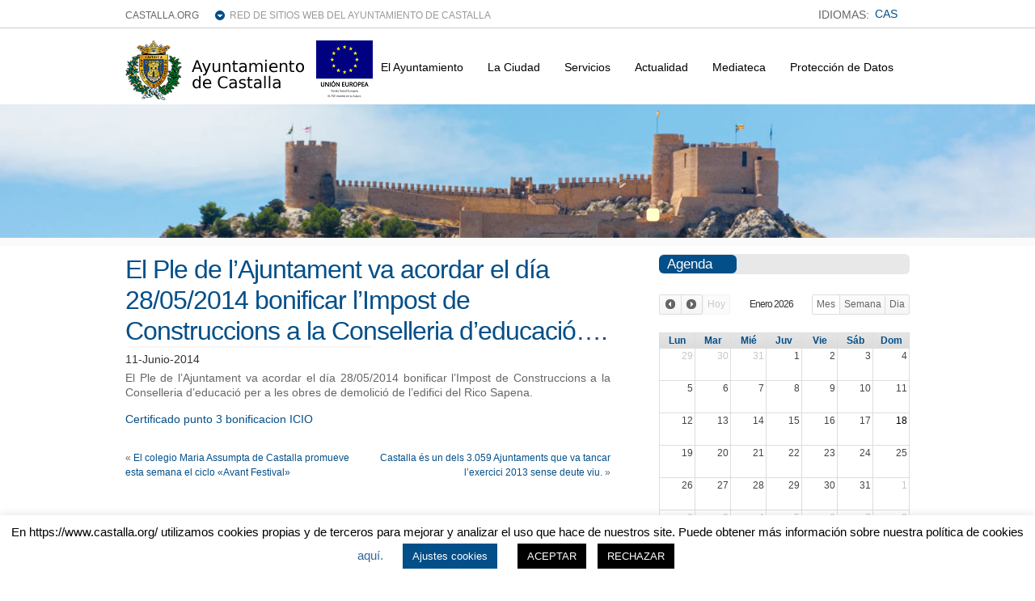

--- FILE ---
content_type: text/html; charset=UTF-8
request_url: https://www.castalla.org/2014/06/11/el-ple-de-lajuntament-va-acordar-el-dia-28052014-bonificar-limpost-de-construccions-a-la-conselleria-deducacio/
body_size: 38778
content:
<!DOCTYPE html PUBLIC "-//W3C//DTD XHTML 1.0 Transitional//EN" "http://www.w3.org/TR/xhtml1/DTD/xhtml1-transitional.dtd">

<html xmlns="http://www.w3.org/1999/xhtml" lang="es">

<head profile="http://gmpg.org/xfn/11">

<meta http-equiv="Content-Type" content="text/html; charset=UTF-8" />

<title>   El Ple de l&#8217;Ajuntament va acordar el día 28/05/2014 bonificar l&#8217;Impost de Construccions a la Conselleria d&#8217;educació&#8230;.  : Ayuntamiento Castalla</title>

<link rel="stylesheet" href="https://www.castalla.org/wp-content/plugins/sitepress-multilingual-cms/res/css/language-selector.css?v=3.1.4" type="text/css" media="all" />

<link rel="stylesheet" href="https://www.castalla.org/wp-content/themes/wp-clear/style.css" type="text/css" media="screen" />

<link rel="stylesheet" href="https://www.castalla.org/wp-content/themes/wp-clear/style-font.css" type="text/css" media="screen" />

<!-- Hoja de Estilos para WP FullCalendar  -->
<link rel="stylesheet" href="https://www.castalla.org/wp-content/plugins/wp-fullcalendar/includes/css/ui-themes/principal.css" type="text/css" media="screen" />


<!-- <meta name="viewport" content="width=device-width, initial-scale=1.0"/> -->
<meta name='viewport' content='width=device-width, initial-scale=1, maximum-scale=1, user-scalable=no' />

<link rel="pingback" href="https://www.castalla.org/xmlrpc.php" />

<!-- Global site tag (gtag.js) - Google Analytics -->
<script async src="https://www.googletagmanager.com/gtag/js?id=G-2Q892FRVR1"></script>
<script>
  window.dataLayer = window.dataLayer || [];
  function gtag(){dataLayer.push(arguments);}
  gtag('js', new Date());

  gtag('config', 'G-2Q892FRVR1');
</script>

<!--[if lt IE 9]>
<script src="http://css3-mediaqueries-js.googlecode.com/svn/trunk/css3-mediaqueries.js"></script>
<![endif]-->


<meta name='robots' content='max-image-preview:large' />
<link rel='dns-prefetch' href='//www.castalla.org' />
<link rel='dns-prefetch' href='//ajax.googleapis.com' />
<link rel='dns-prefetch' href='//s7.addthis.com' />
<link rel="alternate" type="application/rss+xml" title="Ayuntamiento Castalla &raquo; Feed" href="https://www.castalla.org/feed/" />
<link rel="alternate" type="application/rss+xml" title="Ayuntamiento Castalla &raquo; Feed de los comentarios" href="https://www.castalla.org/comments/feed/" />
<link rel="alternate" type="application/rss+xml" title="Ayuntamiento Castalla &raquo; Comentario El Ple de l&#8217;Ajuntament va acordar el día 28/05/2014 bonificar l&#8217;Impost de Construccions a la Conselleria d&#8217;educació&#8230;. del feed" href="https://www.castalla.org/2014/06/11/el-ple-de-lajuntament-va-acordar-el-dia-28052014-bonificar-limpost-de-construccions-a-la-conselleria-deducacio/feed/" />
		<!-- This site uses the Google Analytics by MonsterInsights plugin v8.10.0 - Using Analytics tracking - https://www.monsterinsights.com/ -->
		<!-- Nota: MonsterInsights no está actualmente configurado en este sitio. El dueño del sitio necesita identificarse usando su cuenta de Google Analytics en el panel de ajustes de MonsterInsights. -->
					<!-- No UA code set -->
				<!-- / Google Analytics by MonsterInsights -->
		<script type="text/javascript">
window._wpemojiSettings = {"baseUrl":"https:\/\/s.w.org\/images\/core\/emoji\/14.0.0\/72x72\/","ext":".png","svgUrl":"https:\/\/s.w.org\/images\/core\/emoji\/14.0.0\/svg\/","svgExt":".svg","source":{"concatemoji":"https:\/\/www.castalla.org\/wp-includes\/js\/wp-emoji-release.min.js?ver=6.1"}};
/*! This file is auto-generated */
!function(e,a,t){var n,r,o,i=a.createElement("canvas"),p=i.getContext&&i.getContext("2d");function s(e,t){var a=String.fromCharCode,e=(p.clearRect(0,0,i.width,i.height),p.fillText(a.apply(this,e),0,0),i.toDataURL());return p.clearRect(0,0,i.width,i.height),p.fillText(a.apply(this,t),0,0),e===i.toDataURL()}function c(e){var t=a.createElement("script");t.src=e,t.defer=t.type="text/javascript",a.getElementsByTagName("head")[0].appendChild(t)}for(o=Array("flag","emoji"),t.supports={everything:!0,everythingExceptFlag:!0},r=0;r<o.length;r++)t.supports[o[r]]=function(e){if(p&&p.fillText)switch(p.textBaseline="top",p.font="600 32px Arial",e){case"flag":return s([127987,65039,8205,9895,65039],[127987,65039,8203,9895,65039])?!1:!s([55356,56826,55356,56819],[55356,56826,8203,55356,56819])&&!s([55356,57332,56128,56423,56128,56418,56128,56421,56128,56430,56128,56423,56128,56447],[55356,57332,8203,56128,56423,8203,56128,56418,8203,56128,56421,8203,56128,56430,8203,56128,56423,8203,56128,56447]);case"emoji":return!s([129777,127995,8205,129778,127999],[129777,127995,8203,129778,127999])}return!1}(o[r]),t.supports.everything=t.supports.everything&&t.supports[o[r]],"flag"!==o[r]&&(t.supports.everythingExceptFlag=t.supports.everythingExceptFlag&&t.supports[o[r]]);t.supports.everythingExceptFlag=t.supports.everythingExceptFlag&&!t.supports.flag,t.DOMReady=!1,t.readyCallback=function(){t.DOMReady=!0},t.supports.everything||(n=function(){t.readyCallback()},a.addEventListener?(a.addEventListener("DOMContentLoaded",n,!1),e.addEventListener("load",n,!1)):(e.attachEvent("onload",n),a.attachEvent("onreadystatechange",function(){"complete"===a.readyState&&t.readyCallback()})),(e=t.source||{}).concatemoji?c(e.concatemoji):e.wpemoji&&e.twemoji&&(c(e.twemoji),c(e.wpemoji)))}(window,document,window._wpemojiSettings);
</script>
<style type="text/css">
img.wp-smiley,
img.emoji {
	display: inline !important;
	border: none !important;
	box-shadow: none !important;
	height: 1em !important;
	width: 1em !important;
	margin: 0 0.07em !important;
	vertical-align: -0.1em !important;
	background: none !important;
	padding: 0 !important;
}
</style>
	<link rel='stylesheet' id='colorbox-theme9-css' href='https://www.castalla.org/wp-content/plugins/jquery-colorbox/themes/theme9/colorbox.css?ver=4.6.2' type='text/css' media='screen' />
<link rel='stylesheet' id='wp-block-library-css' href='https://www.castalla.org/wp-includes/css/dist/block-library/style.min.css?ver=6.1' type='text/css' media='all' />
<link rel='stylesheet' id='classic-theme-styles-css' href='https://www.castalla.org/wp-includes/css/classic-themes.min.css?ver=1' type='text/css' media='all' />
<style id='global-styles-inline-css' type='text/css'>
body{--wp--preset--color--black: #000000;--wp--preset--color--cyan-bluish-gray: #abb8c3;--wp--preset--color--white: #ffffff;--wp--preset--color--pale-pink: #f78da7;--wp--preset--color--vivid-red: #cf2e2e;--wp--preset--color--luminous-vivid-orange: #ff6900;--wp--preset--color--luminous-vivid-amber: #fcb900;--wp--preset--color--light-green-cyan: #7bdcb5;--wp--preset--color--vivid-green-cyan: #00d084;--wp--preset--color--pale-cyan-blue: #8ed1fc;--wp--preset--color--vivid-cyan-blue: #0693e3;--wp--preset--color--vivid-purple: #9b51e0;--wp--preset--gradient--vivid-cyan-blue-to-vivid-purple: linear-gradient(135deg,rgba(6,147,227,1) 0%,rgb(155,81,224) 100%);--wp--preset--gradient--light-green-cyan-to-vivid-green-cyan: linear-gradient(135deg,rgb(122,220,180) 0%,rgb(0,208,130) 100%);--wp--preset--gradient--luminous-vivid-amber-to-luminous-vivid-orange: linear-gradient(135deg,rgba(252,185,0,1) 0%,rgba(255,105,0,1) 100%);--wp--preset--gradient--luminous-vivid-orange-to-vivid-red: linear-gradient(135deg,rgba(255,105,0,1) 0%,rgb(207,46,46) 100%);--wp--preset--gradient--very-light-gray-to-cyan-bluish-gray: linear-gradient(135deg,rgb(238,238,238) 0%,rgb(169,184,195) 100%);--wp--preset--gradient--cool-to-warm-spectrum: linear-gradient(135deg,rgb(74,234,220) 0%,rgb(151,120,209) 20%,rgb(207,42,186) 40%,rgb(238,44,130) 60%,rgb(251,105,98) 80%,rgb(254,248,76) 100%);--wp--preset--gradient--blush-light-purple: linear-gradient(135deg,rgb(255,206,236) 0%,rgb(152,150,240) 100%);--wp--preset--gradient--blush-bordeaux: linear-gradient(135deg,rgb(254,205,165) 0%,rgb(254,45,45) 50%,rgb(107,0,62) 100%);--wp--preset--gradient--luminous-dusk: linear-gradient(135deg,rgb(255,203,112) 0%,rgb(199,81,192) 50%,rgb(65,88,208) 100%);--wp--preset--gradient--pale-ocean: linear-gradient(135deg,rgb(255,245,203) 0%,rgb(182,227,212) 50%,rgb(51,167,181) 100%);--wp--preset--gradient--electric-grass: linear-gradient(135deg,rgb(202,248,128) 0%,rgb(113,206,126) 100%);--wp--preset--gradient--midnight: linear-gradient(135deg,rgb(2,3,129) 0%,rgb(40,116,252) 100%);--wp--preset--duotone--dark-grayscale: url('#wp-duotone-dark-grayscale');--wp--preset--duotone--grayscale: url('#wp-duotone-grayscale');--wp--preset--duotone--purple-yellow: url('#wp-duotone-purple-yellow');--wp--preset--duotone--blue-red: url('#wp-duotone-blue-red');--wp--preset--duotone--midnight: url('#wp-duotone-midnight');--wp--preset--duotone--magenta-yellow: url('#wp-duotone-magenta-yellow');--wp--preset--duotone--purple-green: url('#wp-duotone-purple-green');--wp--preset--duotone--blue-orange: url('#wp-duotone-blue-orange');--wp--preset--font-size--small: 13px;--wp--preset--font-size--medium: 20px;--wp--preset--font-size--large: 36px;--wp--preset--font-size--x-large: 42px;--wp--preset--spacing--20: 0.44rem;--wp--preset--spacing--30: 0.67rem;--wp--preset--spacing--40: 1rem;--wp--preset--spacing--50: 1.5rem;--wp--preset--spacing--60: 2.25rem;--wp--preset--spacing--70: 3.38rem;--wp--preset--spacing--80: 5.06rem;}:where(.is-layout-flex){gap: 0.5em;}body .is-layout-flow > .alignleft{float: left;margin-inline-start: 0;margin-inline-end: 2em;}body .is-layout-flow > .alignright{float: right;margin-inline-start: 2em;margin-inline-end: 0;}body .is-layout-flow > .aligncenter{margin-left: auto !important;margin-right: auto !important;}body .is-layout-constrained > .alignleft{float: left;margin-inline-start: 0;margin-inline-end: 2em;}body .is-layout-constrained > .alignright{float: right;margin-inline-start: 2em;margin-inline-end: 0;}body .is-layout-constrained > .aligncenter{margin-left: auto !important;margin-right: auto !important;}body .is-layout-constrained > :where(:not(.alignleft):not(.alignright):not(.alignfull)){max-width: var(--wp--style--global--content-size);margin-left: auto !important;margin-right: auto !important;}body .is-layout-constrained > .alignwide{max-width: var(--wp--style--global--wide-size);}body .is-layout-flex{display: flex;}body .is-layout-flex{flex-wrap: wrap;align-items: center;}body .is-layout-flex > *{margin: 0;}:where(.wp-block-columns.is-layout-flex){gap: 2em;}.has-black-color{color: var(--wp--preset--color--black) !important;}.has-cyan-bluish-gray-color{color: var(--wp--preset--color--cyan-bluish-gray) !important;}.has-white-color{color: var(--wp--preset--color--white) !important;}.has-pale-pink-color{color: var(--wp--preset--color--pale-pink) !important;}.has-vivid-red-color{color: var(--wp--preset--color--vivid-red) !important;}.has-luminous-vivid-orange-color{color: var(--wp--preset--color--luminous-vivid-orange) !important;}.has-luminous-vivid-amber-color{color: var(--wp--preset--color--luminous-vivid-amber) !important;}.has-light-green-cyan-color{color: var(--wp--preset--color--light-green-cyan) !important;}.has-vivid-green-cyan-color{color: var(--wp--preset--color--vivid-green-cyan) !important;}.has-pale-cyan-blue-color{color: var(--wp--preset--color--pale-cyan-blue) !important;}.has-vivid-cyan-blue-color{color: var(--wp--preset--color--vivid-cyan-blue) !important;}.has-vivid-purple-color{color: var(--wp--preset--color--vivid-purple) !important;}.has-black-background-color{background-color: var(--wp--preset--color--black) !important;}.has-cyan-bluish-gray-background-color{background-color: var(--wp--preset--color--cyan-bluish-gray) !important;}.has-white-background-color{background-color: var(--wp--preset--color--white) !important;}.has-pale-pink-background-color{background-color: var(--wp--preset--color--pale-pink) !important;}.has-vivid-red-background-color{background-color: var(--wp--preset--color--vivid-red) !important;}.has-luminous-vivid-orange-background-color{background-color: var(--wp--preset--color--luminous-vivid-orange) !important;}.has-luminous-vivid-amber-background-color{background-color: var(--wp--preset--color--luminous-vivid-amber) !important;}.has-light-green-cyan-background-color{background-color: var(--wp--preset--color--light-green-cyan) !important;}.has-vivid-green-cyan-background-color{background-color: var(--wp--preset--color--vivid-green-cyan) !important;}.has-pale-cyan-blue-background-color{background-color: var(--wp--preset--color--pale-cyan-blue) !important;}.has-vivid-cyan-blue-background-color{background-color: var(--wp--preset--color--vivid-cyan-blue) !important;}.has-vivid-purple-background-color{background-color: var(--wp--preset--color--vivid-purple) !important;}.has-black-border-color{border-color: var(--wp--preset--color--black) !important;}.has-cyan-bluish-gray-border-color{border-color: var(--wp--preset--color--cyan-bluish-gray) !important;}.has-white-border-color{border-color: var(--wp--preset--color--white) !important;}.has-pale-pink-border-color{border-color: var(--wp--preset--color--pale-pink) !important;}.has-vivid-red-border-color{border-color: var(--wp--preset--color--vivid-red) !important;}.has-luminous-vivid-orange-border-color{border-color: var(--wp--preset--color--luminous-vivid-orange) !important;}.has-luminous-vivid-amber-border-color{border-color: var(--wp--preset--color--luminous-vivid-amber) !important;}.has-light-green-cyan-border-color{border-color: var(--wp--preset--color--light-green-cyan) !important;}.has-vivid-green-cyan-border-color{border-color: var(--wp--preset--color--vivid-green-cyan) !important;}.has-pale-cyan-blue-border-color{border-color: var(--wp--preset--color--pale-cyan-blue) !important;}.has-vivid-cyan-blue-border-color{border-color: var(--wp--preset--color--vivid-cyan-blue) !important;}.has-vivid-purple-border-color{border-color: var(--wp--preset--color--vivid-purple) !important;}.has-vivid-cyan-blue-to-vivid-purple-gradient-background{background: var(--wp--preset--gradient--vivid-cyan-blue-to-vivid-purple) !important;}.has-light-green-cyan-to-vivid-green-cyan-gradient-background{background: var(--wp--preset--gradient--light-green-cyan-to-vivid-green-cyan) !important;}.has-luminous-vivid-amber-to-luminous-vivid-orange-gradient-background{background: var(--wp--preset--gradient--luminous-vivid-amber-to-luminous-vivid-orange) !important;}.has-luminous-vivid-orange-to-vivid-red-gradient-background{background: var(--wp--preset--gradient--luminous-vivid-orange-to-vivid-red) !important;}.has-very-light-gray-to-cyan-bluish-gray-gradient-background{background: var(--wp--preset--gradient--very-light-gray-to-cyan-bluish-gray) !important;}.has-cool-to-warm-spectrum-gradient-background{background: var(--wp--preset--gradient--cool-to-warm-spectrum) !important;}.has-blush-light-purple-gradient-background{background: var(--wp--preset--gradient--blush-light-purple) !important;}.has-blush-bordeaux-gradient-background{background: var(--wp--preset--gradient--blush-bordeaux) !important;}.has-luminous-dusk-gradient-background{background: var(--wp--preset--gradient--luminous-dusk) !important;}.has-pale-ocean-gradient-background{background: var(--wp--preset--gradient--pale-ocean) !important;}.has-electric-grass-gradient-background{background: var(--wp--preset--gradient--electric-grass) !important;}.has-midnight-gradient-background{background: var(--wp--preset--gradient--midnight) !important;}.has-small-font-size{font-size: var(--wp--preset--font-size--small) !important;}.has-medium-font-size{font-size: var(--wp--preset--font-size--medium) !important;}.has-large-font-size{font-size: var(--wp--preset--font-size--large) !important;}.has-x-large-font-size{font-size: var(--wp--preset--font-size--x-large) !important;}
.wp-block-navigation a:where(:not(.wp-element-button)){color: inherit;}
:where(.wp-block-columns.is-layout-flex){gap: 2em;}
.wp-block-pullquote{font-size: 1.5em;line-height: 1.6;}
</style>
<link rel='stylesheet' id='cookie-law-info-css' href='https://www.castalla.org/wp-content/plugins/cookie-law-info/legacy/public/css/cookie-law-info-public.css?ver=3.0.4' type='text/css' media='all' />
<link rel='stylesheet' id='cookie-law-info-gdpr-css' href='https://www.castalla.org/wp-content/plugins/cookie-law-info/legacy/public/css/cookie-law-info-gdpr.css?ver=3.0.4' type='text/css' media='all' />
<link rel='stylesheet' id='wprssmi_template_styles-css' href='https://www.castalla.org/wp-content/plugins/wp-rss-multi-importer/templates/templates.css?ver=6.1' type='text/css' media='all' />
<link rel='stylesheet' id='contact-form-7-css' href='https://www.castalla.org/wp-content/plugins/contact-form-7/includes/css/styles.css?ver=3.8' type='text/css' media='all' />
<link rel='stylesheet' id='events-manager-css' href='https://www.castalla.org/wp-content/plugins/events-manager/includes/css/events_manager.css?ver=5.52' type='text/css' media='all' />
<link rel='stylesheet' id='style2-os-css-css' href='https://www.castalla.org/wp-content/plugins/gallery-video/style/style2-os.css?ver=6.1' type='text/css' media='all' />
<link rel='stylesheet' id='lightbox-css-css' href='https://www.castalla.org/wp-content/plugins/gallery-video/style/lightbox.css?ver=6.1' type='text/css' media='all' />
<link rel='stylesheet' id='videogallery-all-css-css' href='https://www.castalla.org/wp-content/plugins/gallery-video/style/videogallery-all.css?ver=6.1' type='text/css' media='all' />
<link rel='stylesheet' id='hamburger.css-css' href='https://www.castalla.org/wp-content/plugins/wp-responsive-menu/assets/css/wpr-hamburger.css?ver=3.1.7.2' type='text/css' media='all' />
<link rel='stylesheet' id='wprmenu.css-css' href='https://www.castalla.org/wp-content/plugins/wp-responsive-menu/assets/css/wprmenu.css?ver=3.1.7.2' type='text/css' media='all' />
<style id='wprmenu.css-inline-css' type='text/css'>
@media only screen and ( max-width: 768px ) {html body div.wprm-wrapper {overflow: scroll;}#mg-wprm-wrap ul li {border-top: solid 1px rgb( 71,71,71 );border-bottom: solid 1px rgb( 19,18,18 );}#wprmenu_bar {background-image: url();background-size:;background-repeat: ;}#wprmenu_bar {background-color: #0D0D0D;}html body div#mg-wprm-wrap .wpr_submit .icon.icon-search {color: ;}#wprmenu_bar .menu_title,#wprmenu_bar .wprmenu_icon_menu,#wprmenu_bar .menu_title a {color: #F2F2F2;}#wprmenu_bar .menu_title {font-size: px;font-weight: ;}#mg-wprm-wrap li.menu-item a {font-size: px;text-transform: ;font-weight: ;}#mg-wprm-wrap li.menu-item-has-children ul.sub-menu a {font-size: px;text-transform: ;font-weight: ;}#mg-wprm-wrap li.current-menu-item > a {background: ;}#mg-wprm-wrap li.current-menu-item > a,#mg-wprm-wrap li.current-menu-item span.wprmenu_icon{color:!important;}#mg-wprm-wrap {background-color: #2E2E2E;}.cbp-spmenu-push-toright,.cbp-spmenu-push-toright .mm-slideout {left: 80% ;}.cbp-spmenu-push-toleft {left: -80% ;}#mg-wprm-wrap.cbp-spmenu-right,#mg-wprm-wrap.cbp-spmenu-left,#mg-wprm-wrap.cbp-spmenu-right.custom,#mg-wprm-wrap.cbp-spmenu-left.custom,.cbp-spmenu-vertical {width: 80%;max-width: px;}#mg-wprm-wrap ul#wprmenu_menu_ul li.menu-item a,div#mg-wprm-wrap ul li span.wprmenu_icon {color: #CFCFCF;}#mg-wprm-wrap ul#wprmenu_menu_ul li.menu-item:valid ~ a{color: ;}#mg-wprm-wrap ul#wprmenu_menu_ul li.menu-item a:hover {background: ;color: #606060 !important;}div#mg-wprm-wrap ul>li:hover>span.wprmenu_icon {color: #606060 !important;}.wprmenu_bar .hamburger-inner,.wprmenu_bar .hamburger-inner::before,.wprmenu_bar .hamburger-inner::after {background: ;}.wprmenu_bar .hamburger:hover .hamburger-inner,.wprmenu_bar .hamburger:hover .hamburger-inner::before,.wprmenu_bar .hamburger:hover .hamburger-inner::after {background: ;}div.wprmenu_bar div.hamburger{padding-right: 6px !important;}#wprmenu_menu.left {width:80%;left: -80%;right: auto;}#wprmenu_menu.right {width:80%;right: -80%;left: auto;}.wprmenu_bar .hamburger {float: left;}.wprmenu_bar #custom_menu_icon.hamburger {top: px;left: px;float: left !important;background-color: ;}Array{ display: none !important; }.wpr_custom_menu #custom_menu_icon {display: block;}html { padding-top: 42px !important; }#wprmenu_bar,#mg-wprm-wrap { display: block; }div#wpadminbar { position: fixed; }}
</style>
<link rel='stylesheet' id='wpr_icons-css' href='https://www.castalla.org/wp-content/plugins/wp-responsive-menu/inc/assets/icons/wpr-icons.css?ver=3.1.7.2' type='text/css' media='all' />
<link rel='stylesheet' id='wp-pagenavi-css' href='https://www.castalla.org/wp-content/themes/wp-clear/pagenavi-css.css?ver=2.70' type='text/css' media='all' />
<link rel='stylesheet' id='wp-fullcalendar-css' href='https://www.castalla.org/wp-content/plugins/wp-fullcalendar/includes/css/main.css?ver=6.1' type='text/css' media='all' />
<link rel='stylesheet' id='addthis_all_pages-css' href='https://www.castalla.org/wp-content/plugins/addthis/frontend/build/addthis_wordpress_public.min.css?ver=6.1' type='text/css' media='all' />
<link rel='stylesheet' id='bxslider-styles-css' href='https://www.castalla.org/wp-content/plugins/bxslider-wp/bxslider/jquery.bxslider.css?ver=1.5.2' type='text/css' media='all' />
<script type='text/javascript' src='https://www.castalla.org/wp-includes/js/jquery/jquery.min.js?ver=3.6.1' id='jquery-core-js'></script>
<script type='text/javascript' src='https://www.castalla.org/wp-includes/js/jquery/jquery-migrate.min.js?ver=3.3.2' id='jquery-migrate-js'></script>
<script type='text/javascript' id='colorbox-js-extra'>
/* <![CDATA[ */
var jQueryColorboxSettingsArray = {"jQueryColorboxVersion":"4.6.2","colorboxInline":"false","colorboxIframe":"false","colorboxGroupId":"","colorboxTitle":"","colorboxWidth":"false","colorboxHeight":"false","colorboxMaxWidth":"false","colorboxMaxHeight":"false","colorboxSlideshow":"false","colorboxSlideshowAuto":"false","colorboxScalePhotos":"true","colorboxPreloading":"false","colorboxOverlayClose":"true","colorboxLoop":"true","colorboxEscKey":"true","colorboxArrowKey":"true","colorboxScrolling":"true","colorboxOpacity":"0.85","colorboxTransition":"elastic","colorboxSpeed":"350","colorboxSlideshowSpeed":"2500","colorboxClose":"cerrar","colorboxNext":"siguiente","colorboxPrevious":"anterior","colorboxSlideshowStart":"comenzar slideshow","colorboxSlideshowStop":"parar slideshow","colorboxCurrent":"{current} de {total} im\u00e1genes","colorboxXhrError":"This content failed to load.","colorboxImgError":"This image failed to load.","colorboxImageMaxWidth":"90%","colorboxImageMaxHeight":"90%","colorboxImageHeight":"false","colorboxImageWidth":"false","colorboxLinkHeight":"false","colorboxLinkWidth":"false","colorboxInitialHeight":"100","colorboxInitialWidth":"300","autoColorboxJavaScript":"","autoHideFlash":"","autoColorbox":"true","autoColorboxGalleries":"","addZoomOverlay":"","useGoogleJQuery":"","colorboxAddClassToLinks":""};
/* ]]> */
</script>
<script type='text/javascript' src='https://www.castalla.org/wp-content/plugins/jquery-colorbox/js/jquery.colorbox-min.js?ver=1.4.33' id='colorbox-js'></script>
<script type='text/javascript' src='https://www.castalla.org/wp-content/plugins/jquery-colorbox/js/jquery-colorbox-wrapper-min.js?ver=4.6.2' id='colorbox-wrapper-js'></script>
<script type='text/javascript' id='cookie-law-info-js-extra'>
/* <![CDATA[ */
var Cli_Data = {"nn_cookie_ids":[],"cookielist":[],"non_necessary_cookies":[],"ccpaEnabled":"","ccpaRegionBased":"","ccpaBarEnabled":"","strictlyEnabled":["necessary","obligatoire"],"ccpaType":"gdpr","js_blocking":"","custom_integration":"","triggerDomRefresh":"","secure_cookies":""};
var cli_cookiebar_settings = {"animate_speed_hide":"500","animate_speed_show":"500","background":"#FFF","border":"#b1a6a6c2","border_on":"","button_1_button_colour":"#000","button_1_button_hover":"#000000","button_1_link_colour":"#fff","button_1_as_button":"1","button_1_new_win":"","button_2_button_colour":"#333","button_2_button_hover":"#292929","button_2_link_colour":"#444","button_2_as_button":"","button_2_hidebar":"","button_3_button_colour":"#000","button_3_button_hover":"#000000","button_3_link_colour":"#fff","button_3_as_button":"1","button_3_new_win":"","button_4_button_colour":"#034f89","button_4_button_hover":"#023f6e","button_4_link_colour":"#ffffff","button_4_as_button":"1","button_7_button_colour":"#61a229","button_7_button_hover":"#4e8221","button_7_link_colour":"#fff","button_7_as_button":"1","button_7_new_win":"","font_family":"inherit","header_fix":"","notify_animate_hide":"1","notify_animate_show":"","notify_div_id":"#cookie-law-info-bar","notify_position_horizontal":"right","notify_position_vertical":"bottom","scroll_close":"","scroll_close_reload":"","accept_close_reload":"","reject_close_reload":"","showagain_tab":"1","showagain_background":"#fff","showagain_border":"#000","showagain_div_id":"#cookie-law-info-again","showagain_x_position":"100px","text":"#000","show_once_yn":"","show_once":"10000","logging_on":"","as_popup":"","popup_overlay":"1","bar_heading_text":"","cookie_bar_as":"banner","popup_showagain_position":"bottom-right","widget_position":"left"};
var log_object = {"ajax_url":"https:\/\/www.castalla.org\/wp-admin\/admin-ajax.php"};
/* ]]> */
</script>
<script type='text/javascript' src='https://www.castalla.org/wp-content/plugins/cookie-law-info/legacy/public/js/cookie-law-info-public.js?ver=3.0.4' id='cookie-law-info-js'></script>
<script type='text/javascript' src='https://www.castalla.org/wp-includes/js/jquery/ui/core.min.js?ver=1.13.2' id='jquery-ui-core-js'></script>
<script type='text/javascript' src='https://www.castalla.org/wp-includes/js/jquery/ui/mouse.min.js?ver=1.13.2' id='jquery-ui-mouse-js'></script>
<script type='text/javascript' src='https://www.castalla.org/wp-includes/js/jquery/ui/sortable.min.js?ver=1.13.2' id='jquery-ui-sortable-js'></script>
<script type='text/javascript' src='https://www.castalla.org/wp-includes/js/jquery/ui/datepicker.min.js?ver=1.13.2' id='jquery-ui-datepicker-js'></script>
<script type='text/javascript' id='jquery-ui-datepicker-js-after'>
jQuery(function(jQuery){jQuery.datepicker.setDefaults({"closeText":"Cerrar","currentText":"Hoy","monthNames":["Enero","Febrero","Marzo","Abril","Mayo","Junio","Julio","Agosto","Septiembre","Octubre","Noviembre","Diciembre"],"monthNamesShort":["Ene","Feb","Mar","Abr","May","Jun","Jul","Ago","Sep","Oct","Nov","Dic"],"nextText":"Siguiente","prevText":"Anterior","dayNames":["domingo","lunes","martes","mi\u00e9rcoles","jueves","viernes","s\u00e1bado"],"dayNamesShort":["Dom","Lun","Mar","Mi\u00e9","Jue","Vie","S\u00e1b"],"dayNamesMin":["D","L","M","X","J","V","S"],"dateFormat":"d-MM-yy","firstDay":1,"isRTL":false});});
</script>
<script type='text/javascript' src='https://www.castalla.org/wp-includes/js/jquery/ui/menu.min.js?ver=1.13.2' id='jquery-ui-menu-js'></script>
<script type='text/javascript' src='https://www.castalla.org/wp-includes/js/dist/vendor/regenerator-runtime.min.js?ver=0.13.9' id='regenerator-runtime-js'></script>
<script type='text/javascript' src='https://www.castalla.org/wp-includes/js/dist/vendor/wp-polyfill.min.js?ver=3.15.0' id='wp-polyfill-js'></script>
<script type='text/javascript' src='https://www.castalla.org/wp-includes/js/dist/dom-ready.min.js?ver=392bdd43726760d1f3ca' id='wp-dom-ready-js'></script>
<script type='text/javascript' src='https://www.castalla.org/wp-includes/js/dist/hooks.min.js?ver=4169d3cf8e8d95a3d6d5' id='wp-hooks-js'></script>
<script type='text/javascript' src='https://www.castalla.org/wp-includes/js/dist/i18n.min.js?ver=9e794f35a71bb98672ae' id='wp-i18n-js'></script>
<script type='text/javascript' id='wp-i18n-js-after'>
wp.i18n.setLocaleData( { 'text direction\u0004ltr': [ 'ltr' ] } );
</script>
<script type='text/javascript' id='wp-a11y-js-translations'>
( function( domain, translations ) {
	var localeData = translations.locale_data[ domain ] || translations.locale_data.messages;
	localeData[""].domain = domain;
	wp.i18n.setLocaleData( localeData, domain );
} )( "default", {"translation-revision-date":"2022-11-10 18:26:16+0000","generator":"GlotPress\/4.0.0-alpha.3","domain":"messages","locale_data":{"messages":{"":{"domain":"messages","plural-forms":"nplurals=2; plural=n != 1;","lang":"es"},"Notifications":["Avisos"]}},"comment":{"reference":"wp-includes\/js\/dist\/a11y.js"}} );
</script>
<script type='text/javascript' src='https://www.castalla.org/wp-includes/js/dist/a11y.min.js?ver=ecce20f002eda4c19664' id='wp-a11y-js'></script>
<script type='text/javascript' id='jquery-ui-autocomplete-js-extra'>
/* <![CDATA[ */
var uiAutocompleteL10n = {"noResults":"No se han encontrado resultados.","oneResult":"1 resultado encontrado. Utiliza las teclas de flecha arriba y abajo para navegar.","manyResults":"%d resultados encontrados. Utiliza las teclas arriba y abajo para navegar.","itemSelected":"Elemento seleccionado."};
/* ]]> */
</script>
<script type='text/javascript' src='https://www.castalla.org/wp-includes/js/jquery/ui/autocomplete.min.js?ver=1.13.2' id='jquery-ui-autocomplete-js'></script>
<script type='text/javascript' src='https://www.castalla.org/wp-includes/js/jquery/ui/resizable.min.js?ver=1.13.2' id='jquery-ui-resizable-js'></script>
<script type='text/javascript' src='https://www.castalla.org/wp-includes/js/jquery/ui/draggable.min.js?ver=1.13.2' id='jquery-ui-draggable-js'></script>
<script type='text/javascript' src='https://www.castalla.org/wp-includes/js/jquery/ui/controlgroup.min.js?ver=1.13.2' id='jquery-ui-controlgroup-js'></script>
<script type='text/javascript' src='https://www.castalla.org/wp-includes/js/jquery/ui/checkboxradio.min.js?ver=1.13.2' id='jquery-ui-checkboxradio-js'></script>
<script type='text/javascript' src='https://www.castalla.org/wp-includes/js/jquery/ui/button.min.js?ver=1.13.2' id='jquery-ui-button-js'></script>
<script type='text/javascript' src='https://www.castalla.org/wp-includes/js/jquery/ui/dialog.min.js?ver=1.13.2' id='jquery-ui-dialog-js'></script>
<script type='text/javascript' id='events-manager-js-extra'>
/* <![CDATA[ */
var EM = {"ajaxurl":"https:\/\/www.castalla.org\/wp-admin\/admin-ajax.php","locationajaxurl":"https:\/\/www.castalla.org\/wp-admin\/admin-ajax.php?action=locations_search","firstDay":"1","locale":"es","dateFormat":"dd\/mm\/yy","ui_css":"https:\/\/www.castalla.org\/wp-content\/plugins\/events-manager\/includes\/css\/ui-lightness.css","show24hours":"1","is_ssl":"1","txt_search":"Buscar","txt_searching":"Buscando...","txt_loading":"Cargando...","locale_data":{"closeText":"Cerrar","prevText":"<Ant","nextText":"Sig>","currentText":"Hoy","monthNames":["Enero","Febrero","Marzo","Abril","Mayo","Junio","Julio","Agosto","Septiembre","Octubre","Noviembre","Diciembre"],"monthNamesShort":["Ene","Feb","Mar","Abr","May","Jun","Jul","Ago","Sep","Oct","Nov","Dic"],"dayNames":["Domingo","Lunes","Martes","Mi\u00e9rcoles","Jueves","Viernes","S\u00e1bado"],"dayNamesShort":["Dom","Lun","Mar","Mi\u00e9","Juv","Vie","S\u00e1b"],"dayNamesMin":["Do","Lu","Ma","Mi","Ju","Vi","S\u00e1"],"weekHeader":"Sm","dateFormat":"dd\/mm\/yy","firstDay":1,"isRTL":false,"showMonthAfterYear":false,"yearSuffix":""}};
/* ]]> */
</script>
<script type='text/javascript' src='https://www.castalla.org/wp-content/plugins/events-manager/includes/js/events-manager.js?ver=5.52' id='events-manager-js'></script>
<script type='text/javascript' src='https://ajax.googleapis.com/ajax/libs/jquery/1.10.2/jquery.min.js?ver=6.1' id='videogallery_jquery-js'></script>
<script type='text/javascript' src='https://www.castalla.org/wp-content/plugins/gallery-video/js/video_gallery-all.js?ver=6.1' id='video_gallery-all-js-js'></script>
<script type='text/javascript' src='https://www.castalla.org/wp-content/plugins/wp-responsive-menu/assets/js/modernizr.custom.js?ver=3.1.7.2' id='modernizr-js'></script>
<script type='text/javascript' src='https://www.castalla.org/wp-content/plugins/wp-responsive-menu/assets/js/jquery.touchSwipe.min.js?ver=3.1.7.2' id='touchSwipe-js'></script>
<script type='text/javascript' id='wprmenu.js-js-extra'>
/* <![CDATA[ */
var wprmenu = {"zooming":"no","from_width":"768","push_width":"","menu_width":"80","parent_click":"","swipe":"","enable_overlay":""};
/* ]]> */
</script>
<script type='text/javascript' src='https://www.castalla.org/wp-content/plugins/wp-responsive-menu/assets/js/wprmenu.js?ver=3.1.7.2' id='wprmenu.js-js'></script>
<script type='text/javascript' id='wp-fullcalendar-js-extra'>
/* <![CDATA[ */
var WPFC = {"ajaxurl":"https:\/\/www.castalla.org\/wp-admin\/admin-ajax.php","firstDay":"1","wpfc_theme":"1","wpfc_limit":"30","wpfc_limit_txt":"m\u00e1s ...","wpfc_theme_css":"principal","wpfc_qtips":"1","wpfc_qtips_classes":"ui-tooltip-light ui-tooltip-rounded","wpfc_qtips_my":"top center","wpfc_qtips_at":"bottom center","wpfc_locale":{"closeText":"Cerrar","prevText":"<Ant","nextText":"Sig>","currentText":"Hoy","monthNames":["Enero","Febrero","Marzo","Abril","Mayo","Junio","Julio","Agosto","Septiembre","Octubre","Noviembre","Diciembre"],"monthNamesShort":["Ene","Feb","Mar","Abr","May","Jun","Jul","Ago","Sep","Oct","Nov","Dic"],"dayNames":["Domingo","Lunes","Martes","Mi\u00e9rcoles","Jueves","Viernes","S\u00e1bado"],"dayNamesShort":["Dom","Lun","Mar","Mi\u00e9","Juv","Vie","S\u00e1b"],"dayNamesMin":["Do","Lu","Ma","Mi","Ju","Vi","S\u00e1"],"weekHeader":"Sm","dateFormat":"dd\/mm\/yy","firstDay":"1","isRTL":false,"showMonthAfterYear":false,"yearSuffix":"","buttonText":{"today":"Hoy","month":"Mes","week":"Semana","day":"Dia"}}};
/* ]]> */
</script>
<script type='text/javascript' src='https://www.castalla.org/wp-content/plugins/wp-fullcalendar/includes/js/main.js?ver=6.1' id='wp-fullcalendar-js'></script>
<script type='text/javascript' src='https://www.castalla.org/wp-admin/admin-ajax.php?action=addthis_global_options_settings&#038;ver=6.1' id='addthis_global_options-js'></script>
<script type='text/javascript' src='https://s7.addthis.com/js/300/addthis_widget.js?ver=6.1#pubid=wp-c0e2739dd5605a8b3c173eb7c7585a47' id='addthis_widget-js'></script>
<script type='text/javascript' src='https://www.castalla.org/wp-content/plugins/bxslider-wp/bxslider/jquery.bxslider.min.js?ver=1.5.2' id='bxslider-js'></script>
<script type='text/javascript' src='https://www.castalla.org/wp-content/plugins/bxslider-wp/js/initialize.js?ver=1.5.2' id='bxslider-initialize-js'></script>
<script type='text/javascript' src='https://www.castalla.org/wp-content/themes/wp-clear/js/flexslider.js?ver=6.1' id='flexslider-js'></script>
<script type='text/javascript' src='https://www.castalla.org/wp-content/themes/wp-clear/js/external.js?ver=6.1' id='external-js'></script>
<script type='text/javascript' src='https://www.castalla.org/wp-content/themes/wp-clear/js/suckerfish.js?ver=6.1' id='suckerfish-js'></script>
<script type='text/javascript' src='https://www.castalla.org/wp-content/themes/wp-clear/js/suckerfish-cat.js?ver=6.1' id='suckerfish-cat-js'></script>
<link rel="https://api.w.org/" href="https://www.castalla.org/wp-json/" /><link rel="alternate" type="application/json" href="https://www.castalla.org/wp-json/wp/v2/posts/2450" /><link rel="EditURI" type="application/rsd+xml" title="RSD" href="https://www.castalla.org/xmlrpc.php?rsd" />
<link rel="wlwmanifest" type="application/wlwmanifest+xml" href="https://www.castalla.org/wp-includes/wlwmanifest.xml" />
<meta name="generator" content="WordPress 6.1" />
<link rel='shortlink' href='https://www.castalla.org/?p=2450' />
<link rel="alternate" type="application/json+oembed" href="https://www.castalla.org/wp-json/oembed/1.0/embed?url=https%3A%2F%2Fwww.castalla.org%2F2014%2F06%2F11%2Fel-ple-de-lajuntament-va-acordar-el-dia-28052014-bonificar-limpost-de-construccions-a-la-conselleria-deducacio%2F" />
<link rel="alternate" type="text/xml+oembed" href="https://www.castalla.org/wp-json/oembed/1.0/embed?url=https%3A%2F%2Fwww.castalla.org%2F2014%2F06%2F11%2Fel-ple-de-lajuntament-va-acordar-el-dia-28052014-bonificar-limpost-de-construccions-a-la-conselleria-deducacio%2F&#038;format=xml" />
<meta name="generator" content="WPML ver:3.1.4 stt:2,1,8;0" />

<style type="text/css">											
</style>
<!-- Alternate Stylesheet -->
<link href="https://www.castalla.org/wp-content/themes/wp-clear/styles/default.css" rel="stylesheet" type="text/css" />

<!-- Custom Styles from Theme Setting Page -->
<style type="text/css">
#sitetitle,#sitetitle .title {text-align:left;}
#sitetitle .title {font-size:20px;font-weight:normal;font-family:Arial,Helvetica,sans-serif;}
#sitetitle .description, #sitetitle .title, #sitetitle .title a {color:#000000;}
#sitetitle .title,#sitetitle .description {float:none;text-indent:-999em;position:absolute;display:none;left:-999em;}
#head-content {padding-right:2%;padding-left:2%;max-width:96%;background-color:#ffffff;}
#topnav,#topnav ul ul a {font-size:1em;font-weight:normal;font-family:Arial,Helvetica,sans-serif;background:#ffffff;}
#topnav ul a,#topnav ul ul a {color:#000000;}
#topnav ul a:hover,#topnav ul ul a:hover {color:#ffffff;}
#topnav ul a:hover,#topnav ul ul a:hover {background-color:#034f89;}
.maincontent a, .maincontent a:link, .maincontent a:visited {color:#034f89;}
a.comment-reply-link,a.comment-reply-link:link,a.comment-reply-link:visited,#commentform input#submit,.archive-tabs a,.archive-tabs a:link,.archive-tabs a:visited,a.more-link,a.more-link:link,a.more-link:visited {text-shadow:0 0 0;border:0;background-color:#034f89;}
a.comment-reply-link,a.comment-reply-link:link,a.comment-reply-link:visited,#commentform input#submit,.archive-tabs a,.archive-tabs a:link,.archive-tabs a:visited,a.more-link,a.more-link:link,a.more-link:visited {color:#ffffff;}
#footer {background:#e8e8e8;color:#999999;}
#footer a, #footer a:link, #footer a:visited {color:#034f89;}
</style>

<!-- Styles from custom.css -->
<link href="https://www.castalla.org/wp-content/themes/wp-clear/custom.css" rel="stylesheet" type="text/css" />

<script src="https://code.jquery.com/jquery-migrate-1.2.1.js"></script>

<script>
// alert(WPFC.ajaxurl);
</script>
<link rel="stylesheet" href="https://www.castalla.org/wp-content/themes/wp-clear/styles/estilos_1.css" type="text/css" media="screen" />


<script>

jQuery(document).ready(function(){
    if (jQuery('.widget_em_widget .listadoNoticias .foto img').length = '0'){
        jQuery('.widget_em_widget .listadoNoticias .contenttexto').addClass('sinFoto');
    }
    else{
        jQuery('.widget_em_widget .listadoNoticias .contenttexto').removeClass('sinFoto');
    }
    /*
    jQuery("#catnav ul li div").addClass('ocultar');

    jQuery("#catnav ul li").on('mouseover', function(){
        jQuery(this).removeClass('ocultar');
    });

    jQuery("#catnav ul li").mouseleave(function () {
        jQuery("#catnav ul li div").addClass('ocultar');
    });



    jQuery(function()
    {
        // Calcular el tamaño del menú para posicionar el submenu
        var div_alto = jQuery("#catnav li:hover").height();
        var marginTop = div_alto + 59;

        // Activa y desactiva la capa del submenu
        var jQuerydropdowns = jQuery('li.menu-item-has-children');

        jQuerydropdowns

            .on('mouseover', function()
            {
var posicionLi = jQuery("#catnav li:hover").offset().top;
var alturaMenu = jQuery("#catnav").outerHeight();
var tamBotonLi = jQuery(".menu-item-has-children").outerHeight();

                var jQuerythis = jQuery(this);

                jQuerythis.prop('hoverIntent', function()
                {
                    jQuerythis.addClass('hover');
                    if (posicionLi > '120'){
                        jQuery('#catnav .subMenu').css('margin-top', marginTop);
                    }
                    else{
                        if (alturaMenu > '120'){
                            jQuery('#catnav .subMenu').css('height', 280 + tamBotonLi);
                        }
                    }
                });
            })
            .on('mouseleave', function()
            {
                var jQuerythis = jQuery(this);

                jQuerythis.prop('hoverTimeout', function()
                {
                    jQuerythis.removeClass('hover');
                    jQuery('#catnav .subMenu').css('margin-top', '0');
                    jQuery('#catnav .subMenu').css('height', 280);
                });
            });
    });*/


});

</script>


</head>

<body class="post-template-default single single-post postid-2450 single-format-standard c-sw">
<div class="outer-wrap">
    <div id="topnav">
        <div class="contentTop">

            <div class="miniescudo">
                <a href="https://castalla.org/"><span class="textoescudo">Castalla.org</span></a>
            </div>

            <div class="redsitios">
                <span class="desplegable">Red de Sitios Web del Ayuntamiento de Castalla
                <ul>
                    <li>
                        <a title="ADL" target="" href="https://adl.castalla.org">
                            Agencia de Desarrollo Local
                        </a>
                    </li>
                    <li>
                        <a title="Ayuntamiento" target="" href="https://www.castalla.org">
                            Ayuntamiento de Castalla
                        </a>
                    </li>
                    <li>
                        <a title="Deportes Castalla" target="" href="https://deportes.castalla.org">
                            Concejalía de Deportes
                        </a>
                    </li>
                    <li>
                        <a title="San Isidro" target="" href="http://feriasanisidrocastalla.com/">
                            Feria San Isidro Castalla
                        </a>
                    </li>
                    <li>
                        <a title="Patrimonio Cultural" target="" href="https://patrimoniocultural.castalla.org">
                            Patrimonio Cultural
                        </a>
                    </li>
                    <li>
                        <a title="Policía local" target="" href="https://policia.castalla.org">
                            Policía Local
                        </a>
                    </li>
                    <li>
                        <a title="Cultura" target="" href="https://cultura.castalla.org">
                            Cultura
                        </a>
                    </li>
                    <li>
                        <a title="Turismo" target="" href="https://www.turismocastalla.com/">
                            Turismo de Castalla
                        </a>
                    </li>
                    <li>
                        <a title="Servicios sociales" target="" href="https://ssociales.castalla.org/">
                            Servicios Sociales
                        </a>
                    </li>
                </ul>
                </span>
            </div>

            <div class="ico_banderas">
                <span class="idiomas">IDIOMAS: </span>
                
            <div id="lang_sel_list" class="lang_sel_list_horizontal">
            <ul>
                                <li class="icl-es">
									<a href="https://www.castalla.org/2014/06/11/el-ple-de-lajuntament-va-acordar-el-dia-28052014-bonificar-limpost-de-construccions-a-la-conselleria-deducacio/" class="lang_sel_sel">
										Cas									</a>
                </li>
                            </ul>
</div>
                <a href="https://www.castalla.org" class="bandera_es" width="16" height="11" alt="Español" title="Español" /></a>
            </div>

        </div>

        <div class="limit clearfix">
                            <ul class="clearfix">

                    	<div class="menu"><ul><li ><a href="https://www.castalla.org/">Home</a></li><li class="page_item page-item-14081"><a href="https://www.castalla.org/nuevo-proceso-selectivo-concurso-para-la-constitucion-de-bolsa-de-trabajo-temporal-de-trabajadora-social/">NUEVO PROCESO SELECTIVO (CONCURSO) PARA LA CONSTITUCIÓN DE BOLSA DE TRABAJO TEMPORAL DE TRABAJADOR/A SOCIAL</a></li><li class="page_item page-item-2"><a href="https://www.castalla.org/pagina-ejemplo/">Página de ejemplo</a></li><li class="page_item page-item-15106"><a href="https://www.castalla.org/creacion-bolsa-de-trabajo-para-el-puesto-de-oficial-de-la-policia-local/">CREACIÓN BOLSA DE TRABAJO PARA EL PUESTO DE OFICIAL DE LA POLICÍA LOCAL</a></li><li class="page_item page-item-27651"><a href="https://www.castalla.org/04-10-2023-ordinario/">04/10/2023 Ordinario</a></li><li class="page_item page-item-5 page_item_has_children"><a href="https://www.castalla.org/el-ayuntamiento/">El Ayuntamiento</a><ul class='children'><li class="page_item page-item-524"><a href="https://www.castalla.org/el-ayuntamiento/links-de-interes/">Links de interés</a></li><li class="page_item page-item-529 page_item_has_children"><a href="https://www.castalla.org/el-ayuntamiento/bandos/">Bandos</a><ul class='children'><li class="page_item page-item-531"><a href="https://www.castalla.org/el-ayuntamiento/bandos/bando-servicio-basuras-feria-s-isidro/">BANDO servicio basuras Feria S. Isidro</a></li><li class="page_item page-item-550"><a href="https://www.castalla.org/el-ayuntamiento/bandos/bando-feria-san-isidro/">BANDO Feria San Isidro</a></li><li class="page_item page-item-554"><a href="https://www.castalla.org/el-ayuntamiento/bandos/bando-vehiculo-adaptado-elecciones/">BANDO vehículo adaptado elecciones</a></li><li class="page_item page-item-561"><a href="https://www.castalla.org/el-ayuntamiento/bandos/bando-picudo-rojo/">BANDO picudo rojo</a></li><li class="page_item page-item-568"><a href="https://www.castalla.org/el-ayuntamiento/bandos/bando-limpieza-solares/">BANDO Limpieza Solares</a></li></ul></li><li class="page_item page-item-575"><a href="https://www.castalla.org/el-ayuntamiento/instancias/">Instancias</a></li><li class="page_item page-item-74"><a href="https://www.castalla.org/el-ayuntamiento/alcaldia/">Alcaldía</a></li><li class="page_item page-item-76"><a href="https://www.castalla.org/el-ayuntamiento/concejales/">Concejales</a></li><li class="page_item page-item-609"><a href="https://www.castalla.org/el-ayuntamiento/participacion-ciudadana/">Participación ciudadana</a></li><li class="page_item page-item-11108"><a href="https://www.castalla.org/el-ayuntamiento/sede-electronica/">Sede electrónica</a></li><li class="page_item page-item-10856"><a href="https://www.castalla.org/el-ayuntamiento/sesiones-informativas/">Sesiones Informativas</a></li><li class="page_item page-item-429"><a href="https://www.castalla.org/el-ayuntamiento/ordenanzas-municipales/">Ordenanzas municipales</a></li><li class="page_item page-item-461"><a href="https://www.castalla.org/el-ayuntamiento/organigrama-admin/">Organigrama Admin.</a></li><li class="page_item page-item-473 page_item_has_children"><a href="https://www.castalla.org/el-ayuntamiento/oposiciones/">Procesos Selectivos Personal</a><ul class='children'><li class="page_item page-item-8131"><a href="https://www.castalla.org/el-ayuntamiento/oposiciones/provision-con-caracter-temporal-del-puesto-de-conserje-del-cementerio-bolsa-de-trabajo/">PROVISIÓN, CON CARACTER TEMPORAL, DEL PUESTO DE CONSERJE DEL CEMENTERIO. BOLSA DE TRABAJO</a></li></ul></li><li class="page_item page-item-8681"><a href="https://www.castalla.org/el-ayuntamiento/silla-18/">Silla 18</a></li><li class="page_item page-item-14573 page_item_has_children"><a href="https://www.castalla.org/el-ayuntamiento/plenos/">Plenos</a><ul class='children'><li class="page_item page-item-15847"><a href="https://www.castalla.org/el-ayuntamiento/plenos/30052018-ordinario/">30/05/2018 Ordinario</a></li><li class="page_item page-item-15856"><a href="https://www.castalla.org/el-ayuntamiento/plenos/31072018-ordinari/">31/07/2018 Ordinario</a></li></ul></li></ul></li><li class="page_item page-item-17158"><a href="https://www.castalla.org/05112019-extraordinario/">05/11/2019 Extraordinario</a></li><li class="page_item page-item-23303"><a href="https://www.castalla.org/agenda-urbana-2030/">Agenda Urbana 2030</a></li><li class="page_item page-item-10 page_item_has_children"><a href="https://www.castalla.org/la-ciudad/">La Ciudad</a><ul class='children'><li class="page_item page-item-796"><a href="https://www.castalla.org/la-ciudad/gastronomia/">Gastronomía</a></li><li class="page_item page-item-805"><a href="https://www.castalla.org/la-ciudad/telefonos-de-interes/">Teléfonos de interés</a></li><li class="page_item page-item-810"><a href="https://www.castalla.org/la-ciudad/farmacias-de-guardia/">Farmacias de guardia</a></li><li class="page_item page-item-640"><a href="https://www.castalla.org/la-ciudad/naturaleza/">Naturaleza</a></li><li class="page_item page-item-675"><a href="https://www.castalla.org/la-ciudad/monumentos/">Monumentos</a></li><li class="page_item page-item-703"><a href="https://www.castalla.org/la-ciudad/fiestas-y-tradiciones/">Fiestas y tradiciones</a></li><li class="page_item page-item-720"><a href="https://www.castalla.org/la-ciudad/historia/">Historia</a></li><li class="page_item page-item-750"><a href="https://www.castalla.org/la-ciudad/cultura/">Cultura</a></li></ul></li><li class="page_item page-item-16139"><a href="https://www.castalla.org/30012019-ordinario/">30/01/2019 Ordinario</a></li><li class="page_item page-item-20491"><a href="https://www.castalla.org/25012021-ordinario/">25/01/2021 Ordinario</a></li><li class="page_item page-item-15119"><a href="https://www.castalla.org/proceso-selectivo-para-la-provision-en-propiedad-de-una-plaza-de-tecnico-de-turismo-por-promocion-interna/">PROCESO SELECTIVO PARA LA PROVISIÓN, POR PERSONAL LABORAL FIJO, DE UNA PLAZA DE TÉCNICO DE TURISMO, POR PROMOCIÓN INTERNA</a></li><li class="page_item page-item-29199"><a href="https://www.castalla.org/27-11-2024-ordinario/">27/11/2024 Ordinario</a></li><li class="page_item page-item-26386"><a href="https://www.castalla.org/proceso-selectivo-para-la-provision-temporal-en-comision-de-servicios-del-puesto-vacante-de-tecnico-a-de-recursos-humanos/">PROCESO SELECTIVO PARA LA PROVISIÓN TEMPORAL, EN COMISIÓN DE SERVICIOS, DEL PUESTO VACANTE DE TÉCNICO/A DE RECURSOS HUMANOS</a></li><li class="page_item page-item-27156"><a href="https://www.castalla.org/26-06-2023-extraordinario/">26/06/2023 Extraordinario</a></li><li class="page_item page-item-12054"><a href="https://www.castalla.org/creacion-bolsa-de-trabajo-para-el-puesto-de-tecnico-de-administracion-general/">CREACIÓN BOLSA DE TRABAJO PARA EL PUESTO DE TÉCNICO DE ADMINISTRACIÓN GENERAL</a></li><li class="page_item page-item-27158"><a href="https://www.castalla.org/05-07-2023-extraordinario/">05/07/2023 Extraordinario</a></li><li class="page_item page-item-15127"><a href="https://www.castalla.org/proceso-selectivo-para-la-provision-en-propiedad-de-una-plaza-de-administrativoa-por-promocion-interna/">PROCESO SELECTIVO PARA LA PROVISIÓN, EN PROPIEDAD, DE UNA PLAZA DE ADMINISTRATIVO/A, POR PROMOCIÓN INTERNA</a></li><li class="page_item page-item-15895"><a href="https://www.castalla.org/proceso-de-baremacion-en-los-programas-emcord-y-emcorp/">PROCESO DE BAREMACIÓN EN LOS PROGRAMAS EMCORD Y EMCORP</a></li><li class="page_item page-item-20247"><a href="https://www.castalla.org/23122020-extraordinario/">23/12/2020 Extraordinario</a></li><li class="page_item page-item-29463"><a href="https://www.castalla.org/26-03-2025-ordinario/">26/03/2025 Ordinario</a></li><li class="page_item page-item-15132"><a href="https://www.castalla.org/proceso-selectivo-para-la-provision-en-propiedad-de-una-plaza-de-tecnico-de-administracion-general-por-turno-libre/">PROCESO SELECTIVO PARA LA PROVISIÓN, EN PROPIEDAD, DE UNA PLAZA DE TÉCNICO/A DE ADMINISTRACIÓN GENERAL, POR TURNO LIBRE</a></li><li class="page_item page-item-29725"><a href="https://www.castalla.org/formacio-persones-adultes-curs-2025-26/">FORMACIÓ PERSONES ADULTES CURS 2025-26</a></li><li class="page_item page-item-27934"><a href="https://www.castalla.org/29-11-2023-ordinario/">29/11/2023 Ordinario</a></li><li class="page_item page-item-16674"><a href="https://www.castalla.org/15062019-investidura/">15/06/2019 Investidura</a></li><li class="page_item page-item-20004"><a href="https://www.castalla.org/25112020-ordinario/">25/11/2020 Ordinario</a></li><li class="page_item page-item-28709"><a href="https://www.castalla.org/14-05-2024-extraordinario/">14/05/2024 Extraordinario</a></li><li class="page_item page-item-21031"><a href="https://www.castalla.org/proceso-selectivo-para-la-creacion-de-una-bolsa-de-trabajo-temporal-para-puestos-de-auxiliar-de-ayuda-a-domicilio/">PROCESO SELECTIVO PARA LA CREACIÓN DE UNA BOLSA DE TRABAJO TEMPORAL, PARA PUESTOS DE AUXILIAR DE AYUDA A DOMICILIO.</a></li><li class="page_item page-item-28456"><a href="https://www.castalla.org/28-02-2024-extraordinario/">28/02/2024 Extraordinario</a></li><li class="page_item page-item-19754"><a href="https://www.castalla.org/28102020-extraordinario/">28/10/2020 Extraordinario</a></li><li class="page_item page-item-10284"><a href="https://www.castalla.org/convocatoria-de-becas-de-formacion-a-jovenes-del-municipio-de-castalla/">CONVOCATORIA DE BECAS DE FORMACIÓN A JÓVENES DEL MUNICIPIO DE CASTALLA</a></li><li class="page_item page-item-21038"><a href="https://www.castalla.org/proceso-selectivo-para-la-creacion-de-una-bolsa-de-trabajo-temporal-para-puestos-de-educadora-social/">PROCESO SELECTIVO PARA LA CREACIÓN DE UNA BOLSA DE TRABAJO TEMPORAL, PARA PUESTOS DE EDUCADOR/A SOCIAL.</a></li><li class="page_item page-item-28723"><a href="https://www.castalla.org/29-05-2024-ordinario/">29/05/2024 Ordinario</a></li><li class="page_item page-item-21044"><a href="https://www.castalla.org/proceso-selectivo-para-la-creacion-de-una-bolsa-de-trabajo-temporal-para-puestos-de-tecnico-de-integracion-social/">PROCESO SELECTIVO PARA LA CREACIÓN DE UNA BOLSA DE TRABAJO TEMPORAL, PARA PUESTOS DE TÉCNICO DE INTEGRACIÓN SOCIAL</a></li><li class="page_item page-item-17205"><a href="https://www.castalla.org/proceso-selectivo-para-la-creacion-de-una-bolsa-de-trabajo-temporal-de-puestos-de-letradoa-asesora-juridicoa-para-el-area-de-servicios-sociales/">PROCESO SELECTIVO PARA LA CREACIÓN DE UNA BOLSA DE TRABAJO TEMPORAL DE PUESTOS DE LETRADO/A ASESOR/A JURÍDICO/A PARA EL ÁREA DE SERVICIOS SOCIALES</a></li><li class="page_item page-item-30009"><a href="https://www.castalla.org/24-09-2025-ordinario/">24/09/2025 Ordinario</a></li><li class="page_item page-item-826 page_item_has_children"><a href="https://www.castalla.org/mediateca/">Mediateca</a><ul class='children'><li class="page_item page-item-1099 page_item_has_children"><a href="https://www.castalla.org/mediateca/videos/">Vídeos</a><ul class='children'><li class="page_item page-item-4352"><a href="https://www.castalla.org/mediateca/videos/noticia-16-junio-2014-casa-torro/">noticia 16 junio 2014 &#8211; Casa Torró</a></li><li class="page_item page-item-4356"><a href="https://www.castalla.org/mediateca/videos/noticia-18-junio-2014-xerrades/">noticia 18 junio 2014 &#8211; Xerrades</a></li><li class="page_item page-item-4361"><a href="https://www.castalla.org/mediateca/videos/noticia-27-junio2014-i-castalla-estival/">noticia 27 junio2014 &#8211; I Castalla Estival</a></li><li class="page_item page-item-4365"><a href="https://www.castalla.org/mediateca/videos/noticia-30-junio-2014-ii-certamen-guitarra/">noticia 30 junio 2014 &#8211; II certamen guitarra</a></li><li class="page_item page-item-5392"><a href="https://www.castalla.org/mediateca/videos/plenos/">Plenos</a></li><li class="page_item page-item-4369"><a href="https://www.castalla.org/mediateca/videos/hui-toca-certamen-guitarra/">Hui Toca. Certamen Guitarra</a></li><li class="page_item page-item-5394"><a href="https://www.castalla.org/mediateca/videos/tv-alcoy/">Tv Alcoy</a></li><li class="page_item page-item-5396"><a href="https://www.castalla.org/mediateca/videos/promocion-turistica/">Promoción turística</a></li><li class="page_item page-item-4373"><a href="https://www.castalla.org/mediateca/videos/noticia-8-julio-2014-xerrades-servef-castalla/">noticia 8 julio 2014 &#8211; Xerrades Servef Castalla</a></li><li class="page_item page-item-4377"><a href="https://www.castalla.org/mediateca/videos/noticia-22-julio-2014-administracion-electronica-castalla/">noticia 22 julio 2014 &#8211; Administración electronica Castalla</a></li><li class="page_item page-item-4381"><a href="https://www.castalla.org/mediateca/videos/noticia-28-julio-2014-tejido-social-urbano/">noticia 28 julio 2014 &#8211; Tejido social urbano</a></li><li class="page_item page-item-4385"><a href="https://www.castalla.org/mediateca/videos/noticia-14-agosto-2014-circumvalacion-ronda-foia-y-vacas/">noticia 14 Agosto 2014 &#8211; Circumvalación Ronda Foia y Vacas</a></li><li class="page_item page-item-4389"><a href="https://www.castalla.org/mediateca/videos/noticia-28-agosto-2014-fiestas/">noticia 28 agosto 2014 &#8211; Fiestas</a></li><li class="page_item page-item-4393"><a href="https://www.castalla.org/mediateca/videos/noticia-29-agosto-2014-saborea-castalla/">noticia 29 agosto 2014 &#8211; Saborea Castalla</a></li><li class="page_item page-item-4398"><a href="https://www.castalla.org/mediateca/videos/ht-concurso-escaparates-castalla-21-agosto-de-2014/">HT Concurso Escaparates Castalla 21 agosto de 2014</a></li><li class="page_item page-item-4402"><a href="https://www.castalla.org/mediateca/videos/28-agosto-2014-entrevista-fiestas-alcalde-de-castalla/">28 Agosto 2014 &#8211; Entrevista Fiestas Alcalde de Castalla</a></li><li class="page_item page-item-4406"><a href="https://www.castalla.org/mediateca/videos/noticia-23-septiembre-2014-saborea-castalla/">noticia 23 septiembre 2014 &#8211; Saborea Castalla</a></li><li class="page_item page-item-4411"><a href="https://www.castalla.org/mediateca/videos/ofrenda-de-flores-a-la-madre-de-dios-de-la-soledad-castalla-3-septiembre-2014/">Ofrenda de flores a la Madre de Dios de la Soledad. Castalla. 3 Septiembre 2014</a></li><li class="page_item page-item-1104"><a href="https://www.castalla.org/mediateca/videos/spot-promocional-feria-san-isidro-2014-version-oficial-del-ayuntamiento/">Spot Promocional Feria San Isidro 2014. Versión oficial del Ayuntamiento.</a></li><li class="page_item page-item-1109"><a href="https://www.castalla.org/mediateca/videos/mensaje-de-navidad-del-alcalde-d-juan-antonio-candela/">Mensaje de Navidad del Alcalde D.Juan Antonio Candela</a></li><li class="page_item page-item-4437"><a href="https://www.castalla.org/mediateca/videos/noticia-16-octubre-2014-aljub-castalla/">noticia 16 octubre 2014 &#8211; Aljub Castalla</a></li><li class="page_item page-item-1115"><a href="https://www.castalla.org/mediateca/videos/discurso-investidura-alcalde/">Discurso investidura Alcalde</a></li><li class="page_item page-item-4297"><a href="https://www.castalla.org/mediateca/videos/noticia-8-mayo-2014-feria-san-isidro/">Noticia 8 Mayo 2014 &#8211; Feria San Isidro</a></li><li class="page_item page-item-4307"><a href="https://www.castalla.org/mediateca/videos/noticia-15-mayo-2014-multa-regidor/">Noticia 15 Mayo 2014 &#8211; Multa Regidor</a></li><li class="page_item page-item-4312"><a href="https://www.castalla.org/mediateca/videos/noticia-19-mayo-2014-feria-san-isidro/">Noticia 19 Mayo 2014 &#8211; Feria San Isidro</a></li><li class="page_item page-item-4317"><a href="https://www.castalla.org/mediateca/videos/noticia-21-mayo-2014-deposito-agua-castalla/">noticia 21 Mayo 2014 &#8211; Deposito Agua Castalla</a></li><li class="page_item page-item-4331"><a href="https://www.castalla.org/mediateca/videos/noticia-6-junio-2014-iii-cross-castalla/">noticia 6 junio 2014 &#8211; III Cross Castalla</a></li><li class="page_item page-item-4335"><a href="https://www.castalla.org/mediateca/videos/noticia-9-junio-2014-subestacion/">noticia 9 junio 2014 &#8211; Subestación</a></li><li class="page_item page-item-4339"><a href="https://www.castalla.org/mediateca/videos/noticia-10-junio-2014-fundesem/">noticia 10 junio 2014 &#8211; Fundesem</a></li><li class="page_item page-item-4343"><a href="https://www.castalla.org/mediateca/videos/noticia-12-junio-2014-casco-antiguo-castalla/">noticia 12 junio 2014 &#8211; Casco antiguo Castalla</a></li><li class="page_item page-item-4348"><a href="https://www.castalla.org/mediateca/videos/noticia-13-junio-2014-subestacion-foia-castalla/">noticia 13 junio 2014 &#8211; Subestación Foia Castalla</a></li></ul></li><li class="page_item page-item-853 page_item_has_children"><a href="https://www.castalla.org/mediateca/fotos/">Fotos</a><ul class='children'><li class="page_item page-item-1040"><a href="https://www.castalla.org/mediateca/fotos/zonas-deportivas/">Zonas Deportivas</a></li><li class="page_item page-item-3870"><a href="https://www.castalla.org/mediateca/fotos/saborea-castalla-2014/">Saborea Castalla &#8211; 2014</a></li><li class="page_item page-item-1068"><a href="https://www.castalla.org/mediateca/fotos/monumentos/">Monumentos</a></li><li class="page_item page-item-4141"><a href="https://www.castalla.org/mediateca/fotos/fiestas-2014-putja-verge/">Fiestas 2014 &#8211; Putja Verge</a></li><li class="page_item page-item-847"><a href="https://www.castalla.org/mediateca/fotos/visita-del-presidente-fabra-octubre-2013/">Visita del Presidente Fabra &#8211; Octubre 2013</a></li><li class="page_item page-item-859"><a href="https://www.castalla.org/mediateca/fotos/xxvi-semana-del-discapacitado-2012/">XXVI semana del discapacitado. 2012</a></li><li class="page_item page-item-3940"><a href="https://www.castalla.org/mediateca/fotos/fiestas-2014-dia-1/">Fiestas 2014 &#8211; Día 1</a></li><li class="page_item page-item-895"><a href="https://www.castalla.org/mediateca/fotos/san-roque-2012/">San Roque 2012</a></li><li class="page_item page-item-3974"><a href="https://www.castalla.org/mediateca/fotos/fiestas-2014-dia-2/">Fiestas 2014 &#8211; Día 2</a></li><li class="page_item page-item-921"><a href="https://www.castalla.org/mediateca/fotos/9-doctubre-ano-2011/">9 d&#8217;Octubre. Año 2011</a></li><li class="page_item page-item-4001"><a href="https://www.castalla.org/mediateca/fotos/fiestas-2014-dia-3/">Fiestas 2014 &#8211; Día 3</a></li><li class="page_item page-item-4024"><a href="https://www.castalla.org/mediateca/fotos/fiestas-2014-dia-4/">Fiestas 2014 &#8211; Día 4</a></li><li class="page_item page-item-996"><a href="https://www.castalla.org/mediateca/fotos/parques-y-jardines/">Parques y Jardines</a></li><li class="page_item page-item-1006"><a href="https://www.castalla.org/mediateca/fotos/panoramicas/">Panorámicas</a></li><li class="page_item page-item-1020"><a href="https://www.castalla.org/mediateca/fotos/gastronomia/">Gastronomía</a></li><li class="page_item page-item-1052"><a href="https://www.castalla.org/mediateca/fotos/fiestas/">Fiestas</a></li></ul></li></ul></li><li class="page_item page-item-21050"><a href="https://www.castalla.org/proceso-selectivo-para-la-creacion-de-una-bolsa-de-trabajo-temporal-para-puestos-de-tecnicoa-de-juventud/">PROCESO SELECTIVO PARA LA CREACIÓN DE UNA BOLSA DE TRABAJO TEMPORAL, PARA PUESTOS DE TÉCNICO/A DE JUVENTUD.</a></li><li class="page_item page-item-59"><a href="https://www.castalla.org/aviso-legal/">Aviso legal</a></li><li class="page_item page-item-28732"><a href="https://www.castalla.org/proceso-selectivo-para-la-constitucion-de-una-bolsa-de-trabajo-temporal-para-la-provision-por-mejora-de-empleo-de-un-puesto-de-tecnico-a-de-recursos-humanos/">PROCESO SELECTIVO PARA LA CONSTITUCIÓN DE UNA BOLSA DE TRABAJO TEMPORAL, PARA LA PROVISIÓN, POR MEJORA DE EMPLEO, DE UN PUESTO DE TÉCNICO/A DE RECURSOS HUMANOS</a></li><li class="page_item page-item-25662"><a href="https://www.castalla.org/30-11-2022-ordinario/">30/11/2022 Ordinario</a></li><li class="page_item page-item-10560"><a href="https://www.castalla.org/10560-2/">#10560 (sin título)</a></li><li class="page_item page-item-65"><a href="https://www.castalla.org/mapa-del-sitio/">Mapa del sitio</a></li><li class="page_item page-item-23873"><a href="https://www.castalla.org/proceso-selectivo-para-la-provision-en-propiedad-de-tres-plazas-de-agente-de-la-policia-local-dos-plazas-por-turno-libre-ordinario-y-una-por-turno-de-movilidad/">PROCESO SELECTIVO PARA LA PROVISIÓN, EN PROPIEDAD, DE CUATRO PLAZAS DE AGENTE DE LA POLICÍA LOCAL (DOS PLAZAS POR TURNO LIBRE ORDINARIO Y DOS POR TURNO DE MOVILIDAD)</a></li><li class="page_item page-item-24132"><a href="https://www.castalla.org/25052022-ordinario/">25/05/2022 Ordinario</a></li><li class="page_item page-item-22597"><a href="https://www.castalla.org/29092021-ordinario/">29/09/2021 Ordinario</a></li><li class="page_item page-item-23621"><a href="https://www.castalla.org/buzon-virtual/">Buzón virtual</a></li><li class="page_item page-item-21324"><a href="https://www.castalla.org/13052021-extraordinario/">13/05/2021 Extraordinario</a></li><li class="page_item page-item-12366"><a href="https://www.castalla.org/constitucion-de-bolsa-de-trabajo-temporal-de-trabajador-social/">Constitución de bolsa de trabajo temporal de TRABAJADOR SOCIAL</a></li><li class="page_item page-item-80"><a href="https://www.castalla.org/noticias/">Noticias</a></li><li class="page_item page-item-26192"><a href="https://www.castalla.org/08-02-2023-extraordinario/">08/02/2023 Extraordinario</a></li><li class="page_item page-item-12882"><a href="https://www.castalla.org/programa-cultural-junio-julio-2017/">Programación Cultural Junio y Julio 2017</a></li><li class="page_item page-item-23378"><a href="https://www.castalla.org/17022022-extraordinario/">17/02/2022 Extraordinario</a></li><li class="page_item page-item-29010"><a href="https://www.castalla.org/12-11-2024-extraordinario/">12/11/2024 Extraordinario</a></li><li class="page_item page-item-24660"><a href="https://www.castalla.org/27072022-ordinario/">27/07/2022 Ordinario</a></li><li class="page_item page-item-21845"><a href="https://www.castalla.org/01072021-extraordinario/">01/07/2021 Extraordinario</a></li><li class="page_item page-item-29269"><a href="https://www.castalla.org/proceso-selectivo-para-la-creacion-de-una-bolsa-de-trabajo-temporal-para-la-provision-del-puesto-de-ayudante-encargado-cementerio/">PROCESO SELECTIVO PARA LA CREACIÓN DE UNA BOLSA DE TRABAJO TEMPORAL PARA LA PROVISIÓN DEL PUESTO DE OPERARIO/AYUDANTE CEMENTERIO</a></li><li class="page_item page-item-26710"><a href="https://www.castalla.org/02-05-2023-extraordinario/">02/05/2023 Extraordinario</a></li><li class="page_item page-item-11353"><a href="https://www.castalla.org/provision-en-propiedad-de-1-plaza-de-tecnico-auxiliar-de-informatica-por-promocion-interna/">PROVISIÓN EN PROPIEDAD DE 1 PLAZA DE TÉCNICO AUXILIAR DE INFORMÁTICA, POR PROMOCIÓN INTERNA</a></li><li class="page_item page-item-21593"><a href="https://www.castalla.org/07062021-extraordinario/">07/06/2021 Extraordinario</a></li><li class="page_item page-item-25433"><a href="https://www.castalla.org/proceso-selectivo-para-la-ampliacion-de-la-btt-de-puestos-de-educador-a-social-creada-mediante-resolucion-de-la-alcaldia-presidencia-numero-265-2021/">PROCESO SELECTIVO PARA LA AMPLIACIÓN DE LA BTT DE PUESTOS DE EDUCADOR/A SOCIAL, CREADA MEDIANTE RESOLUCIÓN DE LA ALCALDIA-PRESIDENCIA NÚMERO 265/2021</a></li><li class="page_item page-item-17757 page_item_has_children"><a href="https://www.castalla.org/proteccion-de-datos/">Protección de Datos</a><ul class='children'><li class="page_item page-item-18496"><a href="https://www.castalla.org/proteccion-de-datos/politica-de-cookies/">Política de cookies</a></li><li class="page_item page-item-17737"><a href="https://www.castalla.org/proteccion-de-datos/procedimiento-de-ejercicio-de-derechos/">Procedimiento de Ejercicio de Derechos</a></li><li class="page_item page-item-17559"><a href="https://www.castalla.org/proteccion-de-datos/politica-de-privacidad/">Política de Privacidad</a></li></ul></li><li class="page_item page-item-20830"><a href="https://www.castalla.org/proceso-selectivo-para-la-creacion-de-una-bolsa-de-trabajo-temporal-para-puestos-de-tecnico-de-administracion-general/">PROCESO SELECTIVO PARA LA CREACIÓN DE UNA BOLSA DE TRABAJO TEMPORAL, PARA PUESTOS DE TÉCNICO DE ADMINISTRACIÓN GENERAL.</a></li><li class="page_item page-item-16991"><a href="https://www.castalla.org/25092019-ordinario/">25/09/2019 Ordinario</a></li><li class="page_item page-item-21600"><a href="https://www.castalla.org/29072020-extraordinario/">29/07/2020 Extraordinario</a></li><li class="page_item page-item-29538"><a href="https://www.castalla.org/proceso-selectivo-para-la-provision-como-funcionario-de-carrera-de-una-plaza-de-tecnico-superior-del-area-economica/">PROCESO SELECTIVO PARA LA PROVISIÓN COMO FUNCIONARIO/A DE CARRERA DE UNA PLAZA DE TÉCNICO/A SUPERIOR DEL ÁREA ECONÓMICA</a></li><li class="page_item page-item-20835"><a href="https://www.castalla.org/proceso-selectivo-para-la-creacion-de-una-bolsa-de-trabajo-temporal-para-puestos-de-oficial-1a-de-obras-y-servicios/">PROCESO SELECTIVO PARA LA CREACIÓN DE UNA BOLSA DE TRABAJO TEMPORAL, PARA PUESTOS DE OFICIAL 1ª DE OBRAS Y SERVICIOS.</a></li><li class="page_item page-item-26212"><a href="https://www.castalla.org/buzones-de-denuncias-antifraude/">BUZONES DE DENUNCIAS ANTIFRAUDE</a></li><li class="page_item page-item-23909"><a href="https://www.castalla.org/29042022-extraordinario/">29/04/2022 Extraordinario</a></li><li class="page_item page-item-27752"><a href="https://www.castalla.org/25-10-2023-extraordinario/">25/10/2023 Extraordinario</a></li><li class="page_item page-item-29544"><a href="https://www.castalla.org/proceso-selectivo-para-la-provision-de-una-plaza-de-tecnico-de-recursos-humanos-como-funcionario-de-carrera/">PROCESO SELECTIVO PARA LA PROVISIÓN DE UNA PLAZA DE TÉCNICO DE RECURSOS HUMANOS, COMO FUNCIONARIO DE CARRERA</a></li><li class="page_item page-item-20841"><a href="https://www.castalla.org/proceso-selectivo-para-la-creacion-de-una-bolsa-de-trabajo-temporal-para-puestos-de-operario-de-oficios-especializado/">PROCESO SELECTIVO PARA LA CREACIÓN DE UNA BOLSA DE TRABAJO TEMPORAL PARA PUESTOS DE OPERARIO DE OFICIOS ESPECIALIZADO.</a></li><li class="page_item page-item-26985"><a href="https://www.castalla.org/13-06-2023-extraordinario/">13/06/2023 Extraordinario</a></li><li class="page_item page-item-28521"><a href="https://www.castalla.org/27-03-2024-ordinario/">27/03/2024 Ordinario</a></li><li class="page_item page-item-25194"><a href="https://www.castalla.org/05102022-extraordinario/">05/10/2022 Extraordinario</a></li><li class="page_item page-item-19565"><a href="https://www.castalla.org/proceso-selectivo-para-la-provision-en-propiedad-de-dos-plazas-de-agente-de-la-policia-local-por-el-sistema-de-concurso-oposicion-libre-por-el-procedimiento-de-consolidacion-de-empleo-temporal/">PROCESO SELECTIVO PARA LA PROVISIÓN, EN PROPIEDAD, DE DOS PLAZAS DE AGENTE DE LA POLICÍA LOCAL, POR EL SISTEMA DE CONCURSO-OPOSICIÓN LIBRE, POR EL PROCEDIMIENTO DE CONSOLIDACIÓN DE EMPLEO TEMPORAL</a></li><li class="page_item page-item-20334"><a href="https://www.castalla.org/07012021-extraordinario/">07/01/2021 Extraordinario</a></li><li class="page_item page-item-26991"><a href="https://www.castalla.org/14-06-2023-extraordinario/">14/06/2023 Extraordinario</a></li><li class="page_item page-item-13169"><a href="https://www.castalla.org/proceso-selectivo-para-la-creacion-de-una-bolsa-de-trabajo-de-educador-social/">PROCESO SELECTIVO PARA LA CREACIÓN DE UNA BOLSA DE TRABAJO DE EDUCADOR SOCIAL</a></li><li class="page_item page-item-26995"><a href="https://www.castalla.org/17-06-2023-constitucion-ayuntamiento/">17/06/2023 Constitución Ayuntamiento</a></li><li class="page_item page-item-24949"><a href="https://www.castalla.org/29082022-extraordinario/">29/08/2022 Extraordinario</a></li><li class="page_item page-item-22903"><a href="https://www.castalla.org/24112021-ordinario/">24/11/2021 Ordinario</a></li><li class="page_item page-item-20088"><a href="https://www.castalla.org/07122020-extraordinario/">07/12/2020 Extraordinario</a></li><li class="page_item page-item-26488"><a href="https://www.castalla.org/29-03-2023-ordinario/">29/03/2023 Ordinario</a></li><li class="page_item page-item-28280"><a href="https://www.castalla.org/31-01-2024-ordinario/">31/01/2024 Ordinario</a></li><li class="page_item page-item-29817"><a href="https://www.castalla.org/30-07-2025-ordinario/">30/07/2025 Ordinario</a></li><li class="page_item page-item-18298"><a href="https://www.castalla.org/13032020-extraordinario/">13/03/2020 Extraordinario</a></li><li class="page_item page-item-19580"><a href="https://www.castalla.org/30092020-ordinario/">30/09/2020 Ordinario</a></li><li class="page_item page-item-24445"><a href="https://www.castalla.org/proceso-selectivo-para-la-provision-en-regimen-de-interinidad-de-una-plaza-de-agente-de-empleo-y-desarrollo-local-afic-y-constitucion-de-bolsa-de-empleo-temporal/">PROCESO SELECTIVO PARA LA PROVISIÓN, EN RÉGIMEN DE INTERINIDAD, DE UNA PLAZA DE AGENTE DE EMPLEO Y DESARROLLO LOCAL &#8211; AFIC, Y CONSTITUCIÓN DE BOLSA DE EMPLEO TEMPORAL</a></li><li class="page_item page-item-13182"><a href="https://www.castalla.org/proceso-selectivo-para-la-creacion-de-una-bolsa-de-trabajo-temporal-de-trabajador-social/">PROCESO SELECTIVO PARA LA CREACIÓN DE UNA BOLSA DE TRABAJO TEMPORAL DE TRABAJADOR SOCIAL</a></li><li class="page_item page-item-22142"><a href="https://www.castalla.org/20072021-extraordinario/">20/07/2021 Extraordinario</a></li><li class="page_item page-item-14975"><a href="https://www.castalla.org/proceso-selectivo-para-la-provision-en-propiedad-de-1-plaza-de-oficial-de-la-policia-local-por-promocion-interna/">PROCESO SELECTIVO PARA LA PROVISIÓN, EN PROPIEDAD, DE 1 PLAZA DE OFICIAL DE LA POLICÍA LOCAL, POR PROMOCIÓN INTERNA</a></li><li class="page_item page-item-16256"><a href="https://www.castalla.org/creacion-bolsa-de-trabajo-para-la-provision-temporal-de-plazas-de-agentes-de-la-policia-local/">CREACIÓN BOLSA DE TRABAJO PARA LA PROVISIÓN TEMPORAL DE PLAZAS DE AGENTES DE LA POLICÍA LOCAL</a></li><li class="page_item page-item-130"><a href="https://www.castalla.org/agenda/">Agenda</a></li><li class="page_item page-item-1154"><a href="https://www.castalla.org/secciones/">Secciones</a></li><li class="page_item page-item-10370"><a href="https://www.castalla.org/creacion-de-bolsa-de-trabajo-para-la-contratacion-temporal-de-1-auxiliar-de-turismo/">CREACION DE BOLSA DE TRABAJO PARA LA CONTRATACIÓN TEMPORAL DE 1 AUXILIAR DE TURISMO</a></li><li class="page_item page-item-30082"><a href="https://www.castalla.org/proceso-selectivo-para-la-provision-en-propiedad-de-una-plaza-de-trabajador-a-social-coordinador-a-del-area-de-servicios-sociales/">PROCESO SELECTIVO PARA LA PROVISIÓN EN PROPIEDAD, DE UNA PLAZA DE TRABAJADOR/A SOCIAL COORDINADOR/A DEL ÁREA DE SERVICIOS SOCIALES</a></li><li class="page_item page-item-22148"><a href="https://www.castalla.org/28072021-ordinario/">28/07/2021 Ordinario</a></li><li class="page_item page-item-26246"><a href="https://www.castalla.org/22-02-2023-extraordinario/">22/02/2023 Extraordinario</a></li><li class="page_item page-item-24968"><a href="https://www.castalla.org/sobri-nou-periode-dinscripcions-escola-adults-castalla/">S&#8217;OBRI NOU PERÍODE D&#8217;INSCRIPCIONS ESCOLA ADULTS CASTALLA</a></li><li class="page_item page-item-29322"><a href="https://www.castalla.org/29-01-2025-ordinario/">29/01/2025 Ordinario</a></li><li class="page_item page-item-29323"><a href="https://www.castalla.org/30-13-2024-extraordinario/">30/13/2024 Extraordinario</a></li><li class="page_item page-item-10892"><a href="https://www.castalla.org/prueba-concejales/">PRUEBA concejales</a></li><li class="page_item page-item-24716"><a href="https://www.castalla.org/proceso-selectivo-para-la-provision-en-propiedad-de-una-plaza-de-tecnicoa-de-gestion-de-recursos-humanos/">PROCESO SELECTIVO PARA LA PROVISIÓN, EN PROPIEDAD, DE UNA PLAZA DE TÉCNICO/A DE GESTIÓN DE RECURSOS HUMANOS.</a></li><li class="page_item page-item-28813"><a href="https://www.castalla.org/proceso-selectivo-para-la-provision-en-comision-de-servicios-de-cuatro-puestos-vacantes-de-agente-de-la-policia-local/">PROCESO SELECTIVO PARA LA PROVISIÓN, EN COMISIÓN DE SERVICIOS, DE CUATRO PUESTOS VACANTES DE AGENTE DE LA POLICÍA LOCAL</a></li><li class="page_item page-item-29581"><a href="https://www.castalla.org/proceso-selectivo-para-la-provision-en-propiedad-de-una-plaza-de-tecnico-superior-de-gestion-economica/">PROCESO SELECTIVO PARA LA PROVISIÓN, EN PROPIEDAD, DE UNA PLAZA DE TÉCNICO SUPERIOR DE GESTIÓN ECONÓMICA</a></li><li class="page_item page-item-23694"><a href="https://www.castalla.org/30032022-ordinario/">30/03/2022 Ordinario</a></li><li class="page_item page-item-5266"><a href="https://www.castalla.org/campana-de-navidad-2014/">Campaña de Navidad 2014</a></li><li class="page_item page-item-18066"><a href="https://www.castalla.org/21022020-extraordinario/">21/02/2020 Extraordinario</a></li><li class="page_item page-item-26002"><a href="https://www.castalla.org/12-12-2022-extraordinario-2/">12/12/2022 Extraordinario</a></li><li class="page_item page-item-22165"><a href="https://www.castalla.org/03082021-extraordinario/">03/08/2021 Extraordinario</a></li><li class="page_item page-item-1174 page_item_has_children"><a href="https://www.castalla.org/servicios/">Servicios</a><ul class='children'><li class="page_item page-item-1321 page_item_has_children"><a href="https://www.castalla.org/servicios/urbanismo/">Urbanismo</a><ul class='children'><li class="page_item page-item-10408"><a href="https://www.castalla.org/servicios/urbanismo/modificaciones-del-planeamiento-urbanistico/">MODIFICACIONES DEL PLANEAMIENTO URBANÍSTICO</a></li><li class="page_item page-item-10459"><a href="https://www.castalla.org/servicios/urbanismo/plan-general/">PLAN GENERAL</a></li></ul></li><li class="page_item page-item-1360"><a href="https://www.castalla.org/servicios/patrimonio-cultural/">Patrimonio Cultural</a></li><li class="page_item page-item-1378"><a href="https://www.castalla.org/servicios/adl/">ADL</a></li><li class="page_item page-item-1156"><a href="https://www.castalla.org/servicios/sanidad/">Sanidad</a></li><li class="page_item page-item-1206"><a href="https://www.castalla.org/servicios/educacion/">Educación</a></li><li class="page_item page-item-1231"><a href="https://www.castalla.org/servicios/medio-ambiente/">Medio Ambiente</a></li><li class="page_item page-item-1243"><a href="https://www.castalla.org/servicios/juventud/">Juventud</a></li><li class="page_item page-item-16605"><a href="https://www.castalla.org/servicios/proteccion-animal/">Protección Animal</a></li><li class="page_item page-item-1253"><a href="https://www.castalla.org/servicios/parques-y-jardines/">Parques y Jardines</a></li><li class="page_item page-item-1264"><a href="https://www.castalla.org/servicios/limpieza-viaria/">Limpieza viaria</a></li><li class="page_item page-item-1278"><a href="https://www.castalla.org/servicios/formacion-adultos/">Formación adultos</a></li></ul></li><li class="page_item page-item-26006"><a href="https://www.castalla.org/29-12-2022-extraordinario/">29/12/2022 Extraordinario</a></li><li class="page_item page-item-16792"><a href="https://www.castalla.org/11072019-extraordinario/">10/07/2019 Extraordinario</a></li><li class="page_item page-item-25753"><a href="https://www.castalla.org/proceso-selectivo-extraordinario-de-estabilizacion-de-empleo-temporal-para-la-provision-en-propiedad-mediante-concurso-oposicion-por-turno-libre-de-1-plaza-de-arquitecto-a-tecnico/">PROCESO SELECTIVO EXTRAORDINARIO DE ESTABILIZACIÓN DE EMPLEO TEMPORAL, PARA LA PROVISIÓN EN PROPIEDAD, MEDIANTE CONCURSO-OPOSICIÓN POR TURNO LIBRE, DE 1 PLAZA DE ARQUITECTO/A TÉCNICO</a></li><li class="page_item page-item-10906"><a href="https://www.castalla.org/prueba-concejales-opcion-2/">PRUEBA concejales OPCION 2</a></li><li class="page_item page-item-19354"><a href="https://www.castalla.org/27082020-extraordinario/">27/08/2020 Extraordinario</a></li><li class="page_item page-item-26010"><a href="https://www.castalla.org/25-01-2023-ordinario/">25/01/2023 Ordinario</a></li><li class="page_item page-item-22683"><a href="https://www.castalla.org/18102021-extraordinario/">18/10/2021 Extraordinario</a></li><li class="page_item page-item-26779"><a href="https://www.castalla.org/11-05-2023-extraordinario/">11/05/2023 Extraordinario</a></li><li class="page_item page-item-20636"><a href="https://www.castalla.org/24022021-extraordinario/">24/02/2021 Extraordinario</a></li><li class="page_item page-item-22684"><a href="https://www.castalla.org/20102021-extraordinario/">20/10/2021 Extraordinario</a></li><li class="page_item page-item-17822"><a href="https://www.castalla.org/29012020-ordinario/">29/01/2020 Ordinario</a></li><li class="page_item page-item-159"><a href="https://www.castalla.org/perfil-contratante-historico/">Perfil contratante (histórico)</a></li><li class="page_item page-item-25759"><a href="https://www.castalla.org/proceso-selectivo-extraordinario-de-estabilizacion-de-empleo-temporal-para-la-provision-en-propiedad-mediante-concurso-por-turno-libre-de-una-plaza-de-bibliotecario-a/">PROCESO SELECTIVO EXTRAORDINARIO DE ESTABILIZACIÓN DE EMPLEO TEMPORAL, PARA LA PROVISIÓN EN PROPIEDAD, MEDIANTE CONCURSO POR TURNO LIBRE, DE UNA PLAZA DE BIBLIOTECARIO/A</a></li><li class="page_item page-item-29600"><a href="https://www.castalla.org/proceso-selectivo-para-la-provision-en-propiedad-de-una-plaza-de-tecnico-a-de-deportes/">PROCESO SELECTIVO PARA LA PROVISIÓN EN PROPIEDAD DE UNA PLAZA DE TÉCNICO/A DE DEPORTES</a></li><li class="page_item page-item-21154"><a href="https://www.castalla.org/21042021-extraordinario/">21/04/2021 Extraordinario</a></li><li class="page_item page-item-24994"><a href="https://www.castalla.org/sobri-un-segon-periode-dinscipcions-escola-adults-castalla/">S&#8217;obri un segon període d&#8217;inscipcions Escola Adults Castalla</a></li><li class="page_item page-item-20388"><a href="https://www.castalla.org/15012021-extraordinario/">15/01/2021 Extraordinario</a></li><li class="page_item page-item-25767"><a href="https://www.castalla.org/proceso-selectivo-extraordinario-de-estabilizacion-de-empleo-temporal-para-la-provision-mediante-concurso-oposicion-por-turno-libre-de-una-plaza-de-auxiliar-de-turismo-y-cultura-como-personal-labora/">PROCESO SELECTIVO EXTRAORDINARIO DE ESTABILIZACIÓN DE EMPLEO TEMPORAL, PARA LA PROVISIÓN MEDIANTE CONCURSO-OPOSICIÓN POR TURNO LIBRE, DE UNA PLAZA DE AUXILIAR DE TURISMO Y CULTURA COMO PERSONAL LABORAL FIJO</a></li><li class="page_item page-item-27304"><a href="https://www.castalla.org/26-07-2023-ordinario/">26/07/2023 Ordinario</a></li><li class="page_item page-item-175"><a href="https://www.castalla.org/eventos2/">Eventos2</a></li><li class="page_item page-item-25775"><a href="https://www.castalla.org/proceso-selectivo-extraordinario-de-estabilizacion-de-empleo-temporal-para-la-provision-mediante-concurso-de-una-plaza-de-conserje-encargado-del-cementerio-como-personal-laboral-fijo/">PROCESO SELECTIVO EXTRAORDINARIO DE ESTABILIZACIÓN DE EMPLEO TEMPORAL, PARA LA PROVISIÓN MEDIANTE CONCURSO, DE UNA PLAZA DE CONSERJE ENCARGADO DEL CEMENTERIO, COMO PERSONAL LABORAL FIJO</a></li><li class="page_item page-item-19632"><a href="https://www.castalla.org/provision-de-puestos-de-agente-de-la-policia-local-por-comision-de-servicios/">PROVISIÓN DE PUESTOS DE AGENTE DE LA POLICÍA LOCAL, POR COMISIÓN DE SERVICIOS</a></li><li class="page_item page-item-23984"><a href="https://www.castalla.org/proceso-selectivo-para-la-provision-en-comision-de-servicios-de-1-puesto-de-agente-de-la-policia-local/">PROCESO SELECTIVO PARA LA PROVISIÓN, EN COMISIÓN DE SERVICIOS, DE 1 PUESTO DE AGENTE DE LA POLICÍA LOCAL</a></li><li class="page_item page-item-20914"><a href="https://www.castalla.org/31032021-ordinario/">31/03/2021 Ordinario</a></li><li class="page_item page-item-28084"><a href="https://www.castalla.org/proceso-selectivo-constitucion-bolsa-de-trabajo-temporal-para-la-provision-en-mejora-de-empleo-de-un-puesto-de-inspector-jefe-de-la-policia-local/">PROCESO SELECTIVO CONSTITUCION BOLSA DE TRABAJO TEMPORAL, PARA LA PROVISIÓN EN MEJORA DE EMPLEO, DE UN PUESTO DE INSPECTOR JEFE DE LA POLICÍA LOCAL</a></li><li class="page_item page-item-25783"><a href="https://www.castalla.org/proceso-selectivo-extraordinario-de-estabilizacion-de-empleo-temporal-para-la-provision-mediante-concurso-por-turno-libre-de-una-plaza-de-ayudante-oficios-cementerio-como-personal-laboral-fijo/">PROCESO SELECTIVO EXTRAORDINARIO DE ESTABILIZACIÓN DE EMPLEO TEMPORAL, PARA LA PROVISIÓN MEDIANTE CONCURSO POR TURNO LIBRE, DE UNA PLAZA DE AYUDANTE OFICIOS CEMENTERIO COMO PERSONAL LABORAL FIJO</a></li><li class="page_item page-item-13752"><a href="https://www.castalla.org/rpartesbrigada/">rPARTESBRIGADA</a></li><li class="page_item page-item-28347"><a href="https://www.castalla.org/proceso-selectivo-para-la-provision-temporal-en-comision-de-servicios-del-puesto-de-tecnico-a-superior-del-area-economica/">PROCESO SELECTIVO PARA LA PROVISIÓN TEMPORAL, EN COMISIÓN DE SERVICIOS, DEL PUESTO DE TÉCNICO/A SUPERIOR DEL ÁREA ECONÓMICA</a></li><li class="page_item page-item-23230"><a href="https://www.castalla.org/27012022-ordinario/">27/01/2022 Ordinario</a></li><li class="page_item page-item-19391"><a href="https://www.castalla.org/proceso-selectivo-para-la-creacion-de-una-bolsa-de-trabajo-temporal-para-puestos-de-conserje-de-edificios-municipales/">PROCESO SELECTIVO PARA LA CREACIÓN DE UNA BOLSA DE TRABAJO TEMPORAL PARA PUESTOS DE CONSERJE DE EDIFICIOS MUNICIPALES</a></li><li class="page_item page-item-29887"><a href="https://www.castalla.org/08-08-2025-extraordinario/">08/08/2025 Extraordinario</a></li><li class="page_item page-item-10944"><a href="https://www.castalla.org/provision-en-propiedad-de-una-plaza-de-tecnico-auxiliar-de-informatica-por-promocion-interna/">PROVISIÓN EN PROPIEDAD DE UNA PLAZA DE TÉCNICO AUXILIAR DE INFORMÁTICA POR PROMOCIÓN INTERNA</a></li><li class="page_item page-item-14017"><a href="https://www.castalla.org/rparticipacionciudadana2018/">rPARTICIPACIONCIUDADANA2018</a></li><li class="page_item page-item-28867"><a href="https://www.castalla.org/31-07-2024-ordinario/">31/07/2024 Ordinario</a></li><li class="page_item page-item-7876"><a href="https://www.castalla.org/perfil-del-contratante-2/">Perfil del contratante</a></li><li class="page_item page-item-16324"><a href="https://www.castalla.org/27032019-ordinario/">27/03/2019 Ordinario</a></li><li class="page_item page-item-22725"><a href="https://www.castalla.org/27102021-extraordinario/">27/10/2021 Extraordinario</a></li><li class="page_item page-item-23749"><a href="https://www.castalla.org/04042022-extraordinario/">04/04/2022 Extraordinario</a></li><li class="page_item page-item-16842"><a href="https://www.castalla.org/31072019-ordinario/">31/07/2019 Ordinario</a></li><li class="page_item page-item-13260"><a href="https://www.castalla.org/galeria-videos/">GALERÍA VIDEOS</a></li><li class="page_item page-item-20943"><a href="https://www.castalla.org/documentos-generales-de-todos-los-procesos-selectivos/">DOCUMENTOS GENERALES DE TODOS LOS PROCESOS SELECTIVOS</a></li><li class="page_item page-item-29647"><a href="https://www.castalla.org/28-05-2025-ordinario/">28/05/2025 Ordinario</a></li><li class="page_item page-item-11729"><a href="https://www.castalla.org/bolsa-de-trabajo-para-puestos-de-auxiliar-administrativo/">BOLSA DE TRABAJO PARA PUESTOS DE AUXILIAR ADMINISTRATIVO</a></li><li class="page_item page-item-21457"><a href="https://www.castalla.org/proceso-selectivo-para-la-creacion-de-una-bolsa-de-trabajo-temporal-para-puestos-de-tecnicoa-de-deportes/">PROCESO SELECTIVO PARA LA CREACIÓN DE UNA BOLSA DE TRABAJO TEMPORAL, PARA PUESTOS DE TÉCNICO/A DE DEPORTES</a></li><li class="page_item page-item-27858"><a href="https://www.castalla.org/09-11-2023-extraordinario/">09/11/2023 Extraordinario</a></li><li class="page_item page-item-27091"><a href="https://www.castalla.org/proceso-selectivo-para-la-creacion-de-bolsa-de-trabajo-temporal-para-la-provision-del-puesto-de-arquitecto-a/">PROCESO SELECTIVO PARA LA CREACIÓN DE BOLSA DE TRABAJO TEMPORAL PARA LA PROVISIÓN DEL PUESTO DE ARQUITECTO/A</a></li><li class="page_item page-item-18647"><a href="https://www.castalla.org/27052020-ordinario/">27/05/2020 Ordinario</a></li><li class="page_item page-item-17626"><a href="https://www.castalla.org/23122019-extradorinario/">23/12/2019 Extraordinario</a></li><li class="page_item page-item-24282"><a href="https://www.castalla.org/proceso-selectivo-para-la-ampliacion-de-la-bolsa-de-trabajo-temporal-de-puestos-de-tecnico-de-administracion-general-creada-mediante-decreto-de-alcaldia-presidencia-numero-1032022/">PROCESO SELECTIVO PARA LA AMPLIACIÓN DE LA BOLSA DE TRABAJO TEMPORAL DE PUESTOS DE TÉCNICO DE ADMINISTRACIÓN GENERAL, CREADA MEDIANTE DECRETO DE ALCALDÍA-PRESIDENCIA NÚMERO 103/2022</a></li><li class="page_item page-item-17373"><a href="https://www.castalla.org/03122012-ordinario/">03/12/2012 Ordinario</a></li><li class="page_item page-item-26589"><a href="https://www.castalla.org/13-04-2023-extraordinario/">13/04/2023 Extraordinario</a></li><li class="page_item page-item-30174"><a href="https://www.castalla.org/26-11-2025-ordinario/">26/11/2025 Ordinario</a></li><li class="page_item page-item-25567"><a href="https://www.castalla.org/nuevo-proceso-selectivo-tras-declarar-desierto-el-antrior-para-la-provision-en-regimen-de-interinidad-de-una-plaza-de-agente-de-empleo-y-desarrollo-local-afic-y-constitucion-de-bolsa-de-empleo/">NUEVO PROCESO SELECTIVO, TRAS DECLARAR DESIERTO EL ANTERIOR,  PARA LA PROVISIÓN, EN RÉGIMEN DE INTERINIDAD, DE UNA PLAZA DE AGENTE DE EMPLEO Y DESARROLLO LOCAL &#8211; AFIC Y CONSTITUCIÓN DE BOLSA DE EMPLEO TEMPORAL</a></li><li class="page_item page-item-27103"><a href="https://www.castalla.org/proceso-selectivo-para-la-provision-temporal-en-comision-de-servicios-de-un-puesto-de-tecnico-a-de-administracion-general/">PROCESO SELECTIVO PARA LA PROVISIÓN TEMPORAL, EN COMISIÓN DE SERVICIOS, DE UN PUESTO DE TÉCNICO/A DE ADMINISTRACIÓN GENERAL</a></li><li class="page_item page-item-17632"><a href="https://www.castalla.org/14012020-extraordinario/">14/01/2020 Extraordinario</a></li><li class="page_item page-item-17121"><a href="https://www.castalla.org/proceso-selectivo-para-la-creacion-de-una-bolsa-de-trabajo-temporal-para-puestos-de-auxiliar-administrativo/">PROCESO SELECTIVO PARA LA CREACIÓN DE UNA BOLSA DE TRABAJO TEMPORAL, PARA PUESTOS DE AUXILIAR ADMINISTRATIVO</a></li><li class="page_item page-item-4326"><a href="https://www.castalla.org/noticia-5-junio-2014-diputacion-ferias/">noticia 5 junio 2014 &#8211; Diputacion Ferias</a></li><li class="page_item page-item-29414"><a href="https://www.castalla.org/12-03-2025-extraordinario/">12/03/2025 Extraordinario</a></li><li class="page_item page-item-23527"><a href="https://www.castalla.org/10032022-extraordinario/">10/03/2022 Extraordinario</a></li><li class="page_item page-item-28649"><a href="https://www.castalla.org/proceso-selectivo-para-la-creacion-de-bolsa-de-trabajo-temporal-para-la-provision-de-puestos-de-tecnico-de-juventud-subgrupo-a2-y-tecnico-de-juventud-grupo-b/">PROCESO SELECTIVO PARA LA CREACIÓN DE BOLSAS DE TRABAJO TEMPORAL, PARA LA PROVISIÓN DE PUESTOS DE TÉCNICO DE JUVENTUD (Subgrupo A2) Y TÉCNICO DE JUVENTUD (Grupo B).</a></li><li class="page_item page-item-28905"><a href="https://www.castalla.org/preadhesion-del-comercio-local-en-la-campana-bono-consumo-2024/">Preadhesión del comercio local en la campaña “Bono Consumo 2024”</a></li><li class="page_item page-item-24554"><a href="https://www.castalla.org/07072022-extraordinario/">07/07/2022 Extraordinario</a></li><li class="page_item page-item-14316"><a href="https://www.castalla.org/creacion-bolsa-de-trabajo-para-el-puesto-de-tecnico-de-gestion-area-economica/">CREACIÓN BOLSA DE TRABAJO PARA EL PUESTO DE TÉCNICO DE GESTIÓN, ÁREA ECONÓMICA</a></li><li class="page_item page-item-23023"><a href="https://www.castalla.org/09122021-extraordinario/">09/12/2021 Extraordinario</a></li><li class="page_item page-item-21489"><a href="https://www.castalla.org/26052021-ordinario/">26/05/2021 Ordinario</a></li><li class="page_item page-item-29684"><a href="https://www.castalla.org/proceso-selectivo-para-la-provision-como-funcionario-a-de-carrera-de-una-plaza-de-tecnico-de-recursos-humanos/">PROCESO SELECTIVO PARA LA PROVISIÓN, COMO FUNCIONARIO/A DE CARRERA, DE UNA PLAZA DE TÉCNICO DE RECURSOS HUMANOS</a></li><li class="page_item page-item-15863"><a href="https://www.castalla.org/10102018-ordinario/">10/10/2018 Ordinario</a></li><li class="page_item page-item-25591"><a href="https://www.castalla.org/proceso-selectivo-para-la-creacion-de-bolsa-de-trabajo-temporal-de-puestos-de-administrativo-a-de-administracion-general/">PROCESO SELECTIVO PARA LA CREACIÓN DE BOLSA DE TRABAJO TEMPORAL DE PUESTOS DE ADMINISTRATIVO/A DE ADMINISTRACIÓN GENERAL</a></li><li class="page_item page-item-16122"><a href="https://www.castalla.org/proceso-selectivo-para-la-creacion-de-bolsa-de-trabajo-para-el-puesto-de-arquitecto-40-dedicacion/">PROCESO SELECTIVO PARA LA CREACIÓN DE BOLSA DE TRABAJO PARA EL PUESTO DE ARQUITECTO (40% DEDICACIÓN)</a></li><li class="page_item page-item-28923"><a href="https://www.castalla.org/25-09-2024-ordinario/">25/09/2024 Ordinario</a></li><li class="page_item page-item-14844"><a href="https://www.castalla.org/creacion-bolsa-de-trabajo-para-el-puesto-de-tecnicoa-de-deportes/">CREACIÓN BOLSA DE TRABAJO PARA EL PUESTO DE TECNICO/A DE DEPORTES</a></li><li class="page_item page-item-26622"><a href="https://www.castalla.org/proceso-selectivo-para-la-provision-en-comision-de-servicios-de-2-puestos-vacantes-de-agente-de-la-policia-local/">PROCESO SELECTIVO PARA LA PROVISIÓN, EN COMISIÓN DE SERVICIOS, DE 2 PUESTOS VACANTES DE AGENTE DE LA POLICÍA LOCAL</a></li><li class="page_item page-item-261"><a href="https://www.castalla.org/el-ayuntamiento/plenos-video-acta/ano-2011/pleno-03-11-2011/">03/11/2011 Ordinario</a></li><li class="page_item page-item-268"><a href="https://www.castalla.org/el-ayuntamiento/plenos-video-acta/ano-2011/13092011-ordinario/">13/09/2011 Ordinario</a></li><li class="page_item page-item-273"><a href="https://www.castalla.org/el-ayuntamiento/plenos-video-acta/ano-2011/29062011-extraordinario/">29/06/2011 Extraordinario</a></li><li class="page_item page-item-278"><a href="https://www.castalla.org/el-ayuntamiento/plenos-video-acta/ano-2011/11062011-extraordinario/">11/06/2011 Extraordinario</a></li><li class="page_item page-item-226"><a href="https://www.castalla.org/el-ayuntamiento/plenos-video-acta/ano-2011/22122011-ordinario/">22/12/2011 Ordinario</a></li><li class="page_item page-item-232"><a href="https://www.castalla.org/el-ayuntamiento/plenos-video-acta/ano-2011/11112011-extraordinario/">11/11/2011 Extraordinario</a></li><li class="page_item page-item-243"><a href="https://www.castalla.org/el-ayuntamiento/plenos-video-acta/ano-2011/09102011-extraordinario/">09/10/2011 Extraordinario</a></li><li class="page_item page-item-6664"><a href="https://www.castalla.org/el-ayuntamiento/plenos-video-acta/ano-2015/04022015-ordinario-2/">04/02/2015 Ordinario</a></li><li class="page_item page-item-8477"><a href="https://www.castalla.org/el-ayuntamiento/plenos-video-acta/ano-2015/13062015-constitucion-ayuntamiento/">13/06/2015 Constitución Ayuntamiento</a></li><li class="page_item page-item-7712"><a href="https://www.castalla.org/el-ayuntamiento/plenos-video-acta/ano-2015/26032015-ordinario/">26/03/2015 Ordinario</a></li><li class="page_item page-item-9020"><a href="https://www.castalla.org/el-ayuntamiento/plenos-video-acta/ano-2015/09102015-extraordinario/">09/10/2015 Extraordinario</a></li><li class="page_item page-item-9362"><a href="https://www.castalla.org/el-ayuntamiento/plenos-video-acta/ano-2015/22122015-extraordinario/">22/12/2015 Extraordinario</a></li><li class="page_item page-item-8620"><a href="https://www.castalla.org/el-ayuntamiento/plenos-video-acta/ano-2015/01072015-extraordinario/">01/07/2015 Extraordinario</a></li><li class="page_item page-item-8666"><a href="https://www.castalla.org/el-ayuntamiento/plenos-video-acta/ano-2015/23072015-extraordinario/">23/07/2015 Extraordinario</a></li><li class="page_item page-item-9196"><a href="https://www.castalla.org/el-ayuntamiento/plenos-video-acta/ano-2015/15112015-ordinario/">25/11/2015 Ordinario</a></li><li class="page_item page-item-8949"><a href="https://www.castalla.org/el-ayuntamiento/plenos-video-acta/ano-2015/30092015-ordinario/">30/09/2015 Ordinario</a></li><li class="page_item page-item-285 page_item_has_children"><a href="https://www.castalla.org/el-ayuntamiento/plenos-video-acta/ano-2012/">Año 2012</a></li><li class="page_item page-item-9534 page_item_has_children"><a href="https://www.castalla.org/el-ayuntamiento/plenos-video-acta/ano-2016/">Año 2016</a></li><li class="page_item page-item-334 page_item_has_children"><a href="https://www.castalla.org/el-ayuntamiento/plenos-video-acta/ano-2013/">Año 2013</a></li><li class="page_item page-item-411 page_item_has_children"><a href="https://www.castalla.org/el-ayuntamiento/plenos-video-acta/ano-2014/">Año 2014</a></li><li class="page_item page-item-14286 page_item_has_children"><a href="https://www.castalla.org/el-ayuntamiento/plenos-video-acta/ano-2018/">Año 2018</a></li><li class="page_item page-item-11986 page_item_has_children"><a href="https://www.castalla.org/el-ayuntamiento/plenos-video-acta/ano-2017/">Año 2017</a></li><li class="page_item page-item-11994"><a href="https://www.castalla.org/el-ayuntamiento/plenos-video-acta/08022017-extraordinario/">08/02/2017 Extraordinario</a></li><li class="page_item page-item-222 page_item_has_children"><a href="https://www.castalla.org/el-ayuntamiento/plenos-video-acta/ano-2011/">Año 2011</a></li><li class="page_item page-item-6645 page_item_has_children"><a href="https://www.castalla.org/el-ayuntamiento/plenos-video-acta/ano-2015/">Año 2015</a></li><li class="page_item page-item-11981"><a href="https://www.castalla.org/el-ayuntamiento/plenos-video-acta/31012017-ordinario/">31/01/2017 Ordinario</a></li><li class="page_item page-item-289"><a href="https://www.castalla.org/el-ayuntamiento/plenos-video-acta/ano-2012/30102012-ordinario/">30/10/2012 Ordinario</a></li><li class="page_item page-item-294"><a href="https://www.castalla.org/el-ayuntamiento/plenos-video-acta/ano-2012/09102012-extraordinario/">09/10/2012 Extraordinario</a></li><li class="page_item page-item-299"><a href="https://www.castalla.org/el-ayuntamiento/plenos-video-acta/ano-2012/17092012-ordinario/">17/09/2012 Ordinario</a></li><li class="page_item page-item-304"><a href="https://www.castalla.org/el-ayuntamiento/plenos-video-acta/ano-2012/27072012-extraordinario/">27/07/2012 Extraordinario</a></li><li class="page_item page-item-309"><a href="https://www.castalla.org/el-ayuntamiento/plenos-video-acta/ano-2012/28062012-ordinario/">28/06/2012 Ordinario</a></li><li class="page_item page-item-315"><a href="https://www.castalla.org/el-ayuntamiento/plenos-video-acta/ano-2012/26042012-ordinario/">26/04/2012 Ordinario</a></li><li class="page_item page-item-321"><a href="https://www.castalla.org/el-ayuntamiento/plenos-video-acta/ano-2012/20032012-extraordinari/">20/03/2012 Extraordinario</a></li><li class="page_item page-item-328"><a href="https://www.castalla.org/el-ayuntamiento/plenos-video-acta/ano-2012/27022012-ordinario/">27/02/2012 Ordinario</a></li><li class="page_item page-item-10029"><a href="https://www.castalla.org/el-ayuntamiento/plenos-video-acta/ano-2016/06042016-ordinario/">06/04/2016 Ordinario</a></li><li class="page_item page-item-9529"><a href="https://www.castalla.org/el-ayuntamiento/plenos-video-acta/ano-2016/28012016-ordinario/">28/01/2016 Ordinario</a></li><li class="page_item page-item-10586"><a href="https://www.castalla.org/el-ayuntamiento/plenos-video-acta/ano-2016/02062016-ordinario/">02/06/2016 Ordinario</a></li><li class="page_item page-item-11424"><a href="https://www.castalla.org/el-ayuntamiento/plenos-video-acta/ano-2016/06102016-ordinario/">06/10/2016 Ordinario</a></li><li class="page_item page-item-11426"><a href="https://www.castalla.org/el-ayuntamiento/plenos-video-acta/ano-2016/09102016-extraordinario/">09/10/2016 Extraordinario</a></li><li class="page_item page-item-11689"><a href="https://www.castalla.org/el-ayuntamiento/plenos-video-acta/ano-2016/30112016-ordinario/">30/11/2016 Ordinario</a></li><li class="page_item page-item-10995"><a href="https://www.castalla.org/el-ayuntamiento/plenos-video-acta/ano-2016/27072016-ordinario/">27/07/2016 Ordinario</a></li><li class="page_item page-item-4421"><a href="https://www.castalla.org/el-ayuntamiento/plenos-video-acta/ano-2014/09102014-extraordinario/">09/10/2014 Extraordinario</a></li><li class="page_item page-item-5203"><a href="https://www.castalla.org/el-ayuntamiento/plenos-video-acta/ano-2014/26112014-ordinario/">26/11/2014 Ordinario</a></li><li class="page_item page-item-1437"><a href="https://www.castalla.org/el-ayuntamiento/plenos-video-acta/ano-2014/28052014-ordinario/">28/05/2014 Ordinario</a></li><li class="page_item page-item-416"><a href="https://www.castalla.org/el-ayuntamiento/plenos-video-acta/ano-2014/26032014-ordinario/">26/03/2014 Ordinario</a></li><li class="page_item page-item-422"><a href="https://www.castalla.org/el-ayuntamiento/plenos-video-acta/ano-2014/29012014-ordinario/">29/01/2014 Ordinario</a></li><li class="page_item page-item-3272"><a href="https://www.castalla.org/el-ayuntamiento/plenos-video-acta/ano-2014/31072014-ordinario/">31/07/2014 Ordinario</a></li><li class="page_item page-item-4074"><a href="https://www.castalla.org/el-ayuntamiento/plenos-video-acta/ano-2014/30092014-ordinario/">30/09/2014 Ordinario</a></li><li class="page_item page-item-5628"><a href="https://www.castalla.org/el-ayuntamiento/plenos-video-acta/ano-2014/19122014-extraordinario/">19/12/2014 Extraordinario</a></li><li class="page_item page-item-339"><a href="https://www.castalla.org/el-ayuntamiento/plenos-video-acta/ano-2013/20122013-extraordinario/">20/12/2013 Extraordinario</a></li><li class="page_item page-item-345"><a href="https://www.castalla.org/el-ayuntamiento/plenos-video-acta/ano-2013/27112013-ordinario/">27/11/2013 Ordinario</a></li><li class="page_item page-item-351"><a href="https://www.castalla.org/el-ayuntamiento/plenos-video-acta/ano-2013/30102013-extraordinario/">30/10/2013 Extraordinario</a></li><li class="page_item page-item-356"><a href="https://www.castalla.org/el-ayuntamiento/plenos-video-acta/ano-2013/09102013-extraordinario/">09/10/2013 Extraordinario</a></li><li class="page_item page-item-365"><a href="https://www.castalla.org/el-ayuntamiento/plenos-video-acta/ano-2013/25092013-ordinario/">25/09/2013 Ordinario</a></li><li class="page_item page-item-373"><a href="https://www.castalla.org/el-ayuntamiento/plenos-video-acta/ano-2013/05072013-ordinario/">05/07/2013 Ordinario</a></li><li class="page_item page-item-379"><a href="https://www.castalla.org/el-ayuntamiento/plenos-video-acta/ano-2013/03062013-extraordinario/">03/06/2013 Extraordinario</a></li><li class="page_item page-item-386"><a href="https://www.castalla.org/el-ayuntamiento/plenos-video-acta/ano-2013/22052013-extraordinario/">22/05/2013 Extraordinario</a></li><li class="page_item page-item-393"><a href="https://www.castalla.org/el-ayuntamiento/plenos-video-acta/ano-2013/28042013-ordinario/">28/04/2013 Ordinario</a></li><li class="page_item page-item-399"><a href="https://www.castalla.org/el-ayuntamiento/plenos-video-acta/ano-2013/04032013-ordinario/">04/03/2013 Ordinario</a></li><li class="page_item page-item-404"><a href="https://www.castalla.org/el-ayuntamiento/plenos-video-acta/ano-2013/04012013-ordinario/">04/01/2013 Ordinario</a></li><li class="page_item page-item-13149"><a href="https://www.castalla.org/el-ayuntamiento/plenos-video-acta/ano-2017/11072017-extraordinario/">10/07/2017 Extraordinario</a></li><li class="page_item page-item-12928"><a href="https://www.castalla.org/el-ayuntamiento/plenos-video-acta/ano-2017/31052017-ordinario/">31/05/2017 Ordinario</a></li><li class="page_item page-item-13215"><a href="https://www.castalla.org/el-ayuntamiento/plenos-video-acta/ano-2017/26072017-ordinario/">26/07/2017 Ordinario</a></li><li class="page_item page-item-13992"><a href="https://www.castalla.org/el-ayuntamiento/plenos-video-acta/ano-2017/29112017-ordinario/">29/11/2017 Ordinario</a></li><li class="page_item page-item-13239"><a href="https://www.castalla.org/el-ayuntamiento/plenos-video-acta/ano-2017/26072017-ordinario-2/">26/07/2017 Ordinario</a></li><li class="page_item page-item-13540"><a href="https://www.castalla.org/el-ayuntamiento/plenos-video-acta/ano-2017/27092017-ordinario/">27/09/2017 Ordinario</a></li><li class="page_item page-item-12261"><a href="https://www.castalla.org/el-ayuntamiento/plenos-video-acta/ano-2017/29032017-ordinario/">29/03/2017 Ordinario</a></li><li class="page_item page-item-15801"><a href="https://www.castalla.org/el-ayuntamiento/plenos-video-acta/ano-2018/28032018-ordinario-2/">28/11/2018 Ordinario</a></li><li class="page_item page-item-14280"><a href="https://www.castalla.org/el-ayuntamiento/plenos-video-acta/ano-2018/01022018-ordinario/">01/02/2018 Ordinario</a></li><li class="page_item page-item-14588"><a href="https://www.castalla.org/el-ayuntamiento/plenos-video-acta/ano-2018/28032018-ordinario/">28/03/2018 Ordinario</a></li></ul></div>                    <li class="rss-comments"><a title="RSS de los comentarios" href="https://www.castalla.org/comments/feed/">Comments</a></li>
                    <li class="rss-content"><a title="RSS de los artículos" href="https://www.castalla.org/feed/">Posts</a></li>
                </ul>
                    </div>
    </div>



        <div id="header">
            <div id="head-content" class="clearfix">
                                    <div id="logo">
                        <h1><a href="https://www.castalla.org" title="Ayuntamiento Castalla"><img src="https://www.castalla.org/wp-content/uploads/2014/03/logo.png" alt="Ayuntamiento Castalla" /></a></h1>
                    </div>
<div id="logo"><h1><img src="https://www.castalla.org/wp-content/uploads/2021/07/FSE_vertical_cas_web-72p.png" alt="Union Europea. Fondo Social Europeo. El FSE invierte en tu futuro" style="margin:0px -15px 0px 15px"/></h1></div>
                                                <div id="catnav">
                    <div class="limit clearfix">
                                                    <ul class="clearfix">
                                <li id="menu-item-1505" class="menu-item menu-item-type-post_type menu-item-object-page menu-item-has-children menu-item-1505"><a href="https://www.castalla.org/el-ayuntamiento/">El Ayuntamiento</a>
<div class="subMenu"><ul class="sub-menu">
	<li id="menu-item-79" class="menu-item menu-item-type-post_type menu-item-object-page menu-item-79"><a href="https://www.castalla.org/el-ayuntamiento/alcaldia/">Alcaldía</a></li>
	<li id="menu-item-78" class="menu-item menu-item-type-post_type menu-item-object-page menu-item-78"><a href="https://www.castalla.org/el-ayuntamiento/concejales/">Concejales</a></li>
	<li id="menu-item-15825" class="menu-item menu-item-type-post_type menu-item-object-page menu-item-15825"><a href="https://www.castalla.org/el-ayuntamiento/plenos/">Plenos</a></li>
	<li id="menu-item-3290" class="menu-item menu-item-type-custom menu-item-object-custom menu-item-3290"><a href="https://carpeta.castalla.org/GDCarpetaCiudadano/Tablon.do?action=verAnuncios#Ordenanzas">Ordenanzas municipales</a></li>
	<li id="menu-item-621" class="menu-item menu-item-type-post_type menu-item-object-page menu-item-621"><a href="https://www.castalla.org/el-ayuntamiento/organigrama-admin/">Organigrama Admin.</a></li>
	<li id="menu-item-7884" class="menu-item menu-item-type-custom menu-item-object-custom menu-item-7884"><a href="https://www.castalla.org/perfil-del-contratante-2/">Perfil del contratante</a></li>
	<li id="menu-item-617" class="menu-item menu-item-type-post_type menu-item-object-page menu-item-617"><a href="https://www.castalla.org/el-ayuntamiento/oposiciones/">Procesos Selectivos Personal</a></li>
	<li id="menu-item-616" class="menu-item menu-item-type-post_type menu-item-object-page menu-item-616"><a href="https://www.castalla.org/el-ayuntamiento/links-de-interes/">Links de interés</a></li>
	<li id="menu-item-622" class="menu-item menu-item-type-post_type menu-item-object-page menu-item-622"><a href="https://www.castalla.org/el-ayuntamiento/bandos/">Bandos</a></li>
	<li id="menu-item-615" class="menu-item menu-item-type-post_type menu-item-object-page menu-item-615"><a href="https://www.castalla.org/el-ayuntamiento/instancias/">Instancias</a></li>
	<li id="menu-item-619" class="menu-item menu-item-type-post_type menu-item-object-page menu-item-619"><a href="https://www.castalla.org/el-ayuntamiento/participacion-ciudadana/">Participación ciudadana</a></li>
	<li id="menu-item-8685" class="menu-item menu-item-type-post_type menu-item-object-page menu-item-8685"><a href="https://www.castalla.org/el-ayuntamiento/silla-18/">Silla 18</a></li>
	<li id="menu-item-10868" class="menu-item menu-item-type-post_type menu-item-object-page menu-item-10868"><a href="https://www.castalla.org/el-ayuntamiento/sesiones-informativas/">Sesiones Informativas</a></li>
	<li id="menu-item-11113" class="menu-item menu-item-type-post_type menu-item-object-page menu-item-11113"><a href="https://www.castalla.org/el-ayuntamiento/sede-electronica/">Sede electrónica</a></li>
</ul>
</li>
<li id="menu-item-1506" class="menu-item menu-item-type-post_type menu-item-object-page menu-item-has-children menu-item-1506"><a href="https://www.castalla.org/la-ciudad/">La Ciudad</a>
<div class="subMenu"><ul class="sub-menu">
	<li id="menu-item-789" class="menu-item menu-item-type-post_type menu-item-object-page menu-item-789"><a href="https://www.castalla.org/la-ciudad/naturaleza/">Naturaleza</a></li>
	<li id="menu-item-788" class="menu-item menu-item-type-post_type menu-item-object-page menu-item-788"><a href="https://www.castalla.org/la-ciudad/monumentos/">Monumentos</a></li>
	<li id="menu-item-787" class="menu-item menu-item-type-post_type menu-item-object-page menu-item-787"><a href="https://www.castalla.org/la-ciudad/fiestas-y-tradiciones/">Fiestas y tradiciones</a></li>
	<li id="menu-item-786" class="menu-item menu-item-type-post_type menu-item-object-page menu-item-786"><a href="https://www.castalla.org/la-ciudad/historia/">Historia</a></li>
	<li id="menu-item-785" class="menu-item menu-item-type-post_type menu-item-object-page menu-item-785"><a href="https://www.castalla.org/la-ciudad/cultura/">Cultura</a></li>
	<li id="menu-item-822" class="menu-item menu-item-type-post_type menu-item-object-page menu-item-822"><a href="https://www.castalla.org/la-ciudad/gastronomia/">Gastronomía</a></li>
	<li id="menu-item-821" class="menu-item menu-item-type-post_type menu-item-object-page menu-item-821"><a href="https://www.castalla.org/la-ciudad/telefonos-de-interes/">Teléfonos de interés</a></li>
	<li id="menu-item-820" class="menu-item menu-item-type-post_type menu-item-object-page menu-item-820"><a href="https://www.castalla.org/la-ciudad/farmacias-de-guardia/">Farmacias de guardia</a></li>
</ul>
</li>
<li id="menu-item-1507" class="menu-item menu-item-type-post_type menu-item-object-page menu-item-has-children menu-item-1507"><a href="https://www.castalla.org/servicios/">Servicios</a>
<div class="subMenu"><ul class="sub-menu">
	<li id="menu-item-24545" class="menu-item menu-item-type-custom menu-item-object-custom menu-item-24545"><a href="http://ssociales.castalla.org">Servicios Sociales</a></li>
	<li id="menu-item-1394" class="menu-item menu-item-type-post_type menu-item-object-page menu-item-1394"><a href="https://www.castalla.org/servicios/juventud/">Juventud</a></li>
	<li id="menu-item-1389" class="menu-item menu-item-type-post_type menu-item-object-page menu-item-1389"><a href="https://www.castalla.org/servicios/patrimonio-cultural/">Patrimonio Cultural</a></li>
	<li id="menu-item-1390" class="menu-item menu-item-type-post_type menu-item-object-page menu-item-1390"><a href="https://www.castalla.org/servicios/urbanismo/">Urbanismo</a></li>
	<li id="menu-item-1392" class="menu-item menu-item-type-post_type menu-item-object-page menu-item-1392"><a href="https://www.castalla.org/servicios/limpieza-viaria/">Limpieza viaria</a></li>
	<li id="menu-item-1388" class="menu-item menu-item-type-post_type menu-item-object-page menu-item-1388"><a href="https://www.castalla.org/servicios/adl/">ADL</a></li>
	<li id="menu-item-1399" class="menu-item menu-item-type-post_type menu-item-object-page menu-item-1399"><a href="https://www.castalla.org/servicios/sanidad/">Sanidad</a></li>
	<li id="menu-item-8655" class="menu-item menu-item-type-custom menu-item-object-custom menu-item-8655"><a href="https://deportes.castalla.org/">Deportes</a></li>
	<li id="menu-item-1396" class="menu-item menu-item-type-post_type menu-item-object-page menu-item-1396"><a href="https://www.castalla.org/servicios/educacion/">Educación</a></li>
	<li id="menu-item-16619" class="menu-item menu-item-type-post_type menu-item-object-page menu-item-16619"><a href="https://www.castalla.org/servicios/proteccion-animal/">Protección Animal</a></li>
	<li id="menu-item-1395" class="menu-item menu-item-type-post_type menu-item-object-page menu-item-1395"><a href="https://www.castalla.org/servicios/medio-ambiente/">Medio Ambiente</a></li>
	<li id="menu-item-1393" class="menu-item menu-item-type-post_type menu-item-object-page menu-item-1393"><a href="https://www.castalla.org/servicios/parques-y-jardines/">Parques y Jardines</a></li>
	<li id="menu-item-1391" class="menu-item menu-item-type-post_type menu-item-object-page menu-item-1391"><a href="https://www.castalla.org/servicios/formacion-adultos/">Formación adultos</a></li>
</ul>
</li>
<li id="menu-item-1515" class="menu-item menu-item-type-taxonomy menu-item-object-category current-post-ancestor current-menu-parent current-post-parent menu-item-has-children menu-item-1515"><a href="https://www.castalla.org/category/noticias/">Actualidad</a>
<div class="subMenu"><ul class="sub-menu">
	<li id="menu-item-3006" class="menu-item menu-item-type-taxonomy menu-item-object-category current-post-ancestor current-menu-parent current-post-parent menu-item-3006"><a href="https://www.castalla.org/category/noticias/">Noticias</a></li>
	<li id="menu-item-2915" class="menu-item menu-item-type-post_type menu-item-object-page menu-item-2915"><a href="https://www.castalla.org/agenda/">Agenda</a></li>
</ul>
</li>
<li id="menu-item-852" class="menu-item menu-item-type-post_type menu-item-object-page menu-item-has-children menu-item-852"><a href="https://www.castalla.org/mediateca/">Mediateca</a>
<div class="subMenu"><ul class="sub-menu">
	<li id="menu-item-1121" class="menu-item menu-item-type-post_type menu-item-object-page menu-item-1121"><a href="https://www.castalla.org/mediateca/fotos/">Fotos</a></li>
	<li id="menu-item-13270" class="menu-item menu-item-type-post_type menu-item-object-page menu-item-13270"><a href="https://www.castalla.org/galeria-videos/">Vídeos</a></li>
</ul>
</li>
<li id="menu-item-17761" class="menu-item menu-item-type-post_type menu-item-object-page menu-item-has-children menu-item-17761"><a href="https://www.castalla.org/proteccion-de-datos/">Protección de Datos</a>
<div class="subMenu"><ul class="sub-menu">
	<li id="menu-item-17764" class="menu-item menu-item-type-custom menu-item-object-custom menu-item-17764"><a href="https://www.castalla.org/wp-content/uploads/2020/01/Registro-de-Actividades-de-Tratamiento.pdf">Registro de Actividades del Tratamiento (RAT)</a></li>
	<li id="menu-item-17763" class="menu-item menu-item-type-post_type menu-item-object-page menu-item-17763"><a href="https://www.castalla.org/proteccion-de-datos/politica-de-privacidad/">Política de Privacidad</a></li>
	<li id="menu-item-18498" class="menu-item menu-item-type-post_type menu-item-object-page menu-item-18498"><a href="https://www.castalla.org/proteccion-de-datos/politica-de-cookies/">Política de cookies</a></li>
	<li id="menu-item-17762" class="menu-item menu-item-type-post_type menu-item-object-page menu-item-17762"><a href="https://www.castalla.org/proteccion-de-datos/procedimiento-de-ejercicio-de-derechos/">Procedimiento de Ejercicio de Derechos</a></li>
</ul>
</li>
                                <li class="search"><form id="searchform" method="get" action="https://www.castalla.org/" ><input type="text" value="Texto para buscar" onfocus="if (this.value == 'Texto para buscar') {this.value = '';}" onblur="if (this.value == '') {this.value = 'Texto para buscar';}" size="18" maxlength="50" name="s" id="searchfield" title="Text to search" /><input type="submit" value="buscar" id="submitbutton" /></form>
</li>
                            </ul>
                                            </div>
                </div>


                
                            </div>
        </div>


<!--
    Muestra el slider de la Home.
    Si estamos en un posts, muestra la imagen-slider si la tiene
    Si no hay imagen-slider, busca el slider imagenfija
    Si no hay slider, muestra la imagenfija.jpg
-->
<div class="contenedorSlider">

<ul class="bxslider" >
                    <li>
            <!--             NUEVO -->
            <img src="https://www.castalla.org/wp-content/uploads/2015/01/slider_castalla2.jpg" title="" />
                    </li>
            </ul>

</div>
    <div id="wrap">


<!-- JOSELE -->



<!--

<div class="fecha_tiempo">
<span class="fecha_tiempo_fecha"><span style="font-weight:bold;">Sunday</span>, 18 de January de 2026</span>
<span class="fecha_tiempo_img"><img src="https://www.castalla.org/wp-content/themes/wp-clear/images/tiempo/32/" style="width:25px;" alt=" - º" title=" - º" /></span>
<span class="fecha_tiempo_tiempo"><span class="maxima">º</span> <span class="entre">/</span> <span class="minima">º</span></span>
</div>
-->
<!-- FIN JOSELE -->




        
	
	
	<div id="page" class="clearfix">

		<div id="contentleft">

			
			
			
			<div id="content" class="maincontent">

				
				

				<div class="singlepost">

					<div class="post" id="post-main-2450">

						<div class="entry">

							<h1 class="post-title single"><a href="https://www.castalla.org/2014/06/11/el-ple-de-lajuntament-va-acordar-el-dia-28052014-bonificar-limpost-de-construccions-a-la-conselleria-deducacio/" rel="marcador" title="Enlace permanente a El Ple de l&#8217;Ajuntament va acordar el día 28/05/2014 bonificar l&#8217;Impost de Construccions a la Conselleria d&#8217;educació&#8230;.">El Ple de l&#8217;Ajuntament va acordar el día 28/05/2014 bonificar l&#8217;Impost de Construccions a la Conselleria d&#8217;educació&#8230;.</a><div class="linea"></div></h1>

							<div class="meta single">


	<span class="meta-date">
		11-Junio-2014	</span> 

	 

</div>
							
							<div class="at-above-post addthis_tool" data-url="https://www.castalla.org/2014/06/11/el-ple-de-lajuntament-va-acordar-el-dia-28052014-bonificar-limpost-de-construccions-a-la-conselleria-deducacio/"></div><p style="text-align: justify">El Ple de l&#8217;Ajuntament va acordar el día 28/05/2014 bonificar l&#8217;Impost de Construccions a la Conselleria d&#8217;educació per a les obres de demolició de l&#8217;edifici del Rico Sapena.</p>
<p><a href="https://www.castalla.org/wp-content/uploads/2014/06/Certificado-punto-3-bonificacion-ICIO.pdf">Certificado punto 3 bonificacion ICIO</a></p>
<!-- AddThis Advanced Settings above via filter on the_content --><!-- AddThis Advanced Settings below via filter on the_content --><!-- AddThis Advanced Settings generic via filter on the_content --><!-- AddThis Share Buttons above via filter on the_content --><!-- AddThis Share Buttons below via filter on the_content --><div class="at-below-post addthis_tool" data-url="https://www.castalla.org/2014/06/11/el-ple-de-lajuntament-va-acordar-el-dia-28052014-bonificar-limpost-de-construccions-a-la-conselleria-deducacio/"></div><!-- AddThis Share Buttons generic via filter on the_content -->
							<div style="clear:both;"></div>

							<!--
														<p class="cats"><strong>Categoría</strong>: <a href="https://www.castalla.org/category/noticias/" rel="category tag">Noticias</a></p>
-->

						</div>
						

						
						
						
<!-- You can start editing here. -->

<div class="allcomments">


			<!-- If comments are closed. -->
		<p class="nocomments">Los comentarios están cerrados.</p>

	

</div>


					</div>

					<div class="navigation clearfix">
	<div class="alignleft single">
		&laquo; <a href="https://www.castalla.org/2014/06/11/el-colegio-maria-assumpta-de-castalla-promueve-esta-semana-el-ciclo-avant-festival/" rel="prev">El colegio Maria Assumpta de Castalla promueve esta semana el ciclo «Avant Festival»</a>	</div>
	<div class="alignright single">
		<a href="https://www.castalla.org/2014/06/11/castalla-es-un-dels-3-059-ajuntaments-que-va-tancar-lexercici-2013-sense-deute-viu/" rel="next">Castalla és un dels 3.059 Ajuntaments que va tancar l&#8217;exercici 2013 sense deute viu.</a> &raquo;	</div>
</div>
				</div>


			</div>

			
		</div>


<div id="contentright">
    <div class="widget widget_calendario"><h3 class="widgettitle"><span>Agenda</span></h3>		<div id="wpfc-calendar-wrapper"><form id="wpfc-calendar"></form><div class="wpfc-loading"></div></div>
		<div id="wpfc-calendar-search" style="display:none;">
					</div>
		</div><div id="em_widget-2" class="widget widget_em_widget"><h3 class="widgettitle"><span>Próximos eventos</span></h3><ul><li>No hay eventos</li></ul></div></div>

	</div>

    <div class="piepage">
        <div class="ayuntamiento">
            <span class="ayto">Ayuntamiento Castalla</span>
                <ul id="menu-menu-superior-1" class="menu"><li class="menu-item menu-item-type-post_type menu-item-object-page menu-item-1505"><a href="https://www.castalla.org/el-ayuntamiento/">El Ayuntamiento</a></li>
<li class="menu-item menu-item-type-post_type menu-item-object-page menu-item-1506"><a href="https://www.castalla.org/la-ciudad/">La Ciudad</a></li>
<li class="menu-item menu-item-type-post_type menu-item-object-page menu-item-1507"><a href="https://www.castalla.org/servicios/">Servicios</a></li>
<li class="menu-item menu-item-type-taxonomy menu-item-object-category current-post-ancestor current-menu-parent current-post-parent menu-item-1515"><a href="https://www.castalla.org/category/noticias/">Actualidad</a></li>
<li class="menu-item menu-item-type-post_type menu-item-object-page menu-item-852"><a href="https://www.castalla.org/mediateca/">Mediateca</a></li>
<li class="menu-item menu-item-type-post_type menu-item-object-page menu-item-17761"><a href="https://www.castalla.org/proteccion-de-datos/">Protección de Datos</a></li>
</ul>
         </div>
         <div class="contentcontacto">
            <div class="contactopage">
                <span class="datos">Contacto</span>
                <span class="telefono">96 656 08 10</span>
                <a href="mailto:info@castalla.org">info@castalla.org</a>
            </div>
            <div class="redesSociales">
                <span class="datos">Redes sociales</span>
                <ul>
                    <li><a href="https://www.facebook.com/AyuntamientoCastalla" class="facebook" target="_blank"></a></li>
                    <li><a href="https://twitter.com/AytoCastalla" class="twitter" target="_blank"></a></li>
                    <li><a href="https://instagram.com/aytocastalla/" class="instagram" target="_blank"></a></li>
                    <li><a href="https://www.youtube.com/user/AyuntamientoCastalla" class="youtube" target="_blank"></a></li>
                    <li><a href="https://www.pinterest.com/aytocastalla/" class="pinterest" target="_blank"></a></li>
                </ul>
            </div>
         </div>
    </div>
	
	
		
	
</div>


<div id="footer-widgets" class="maincontent">
	<div class="limit clearfix">
	
        <div class="logosfooter">
            <h3 class="widgettitle">
                <span>Red de sitios web Ayuntamiento de Castalla</span>
            </h3>
            <ul>
                <li>
                    <a title="ADL" target="" href="https://adl.castalla.org">
                        <img width="90" height="72" alt="adl" src="https://www.castalla.org/wp-content/themes/wp-clear/images/adl.png">
                    </a>
                </li>
                <li>
                    <a title="Ayuntamiento" target="" href="https://www.castalla.org">
                        <img width="90" height="72" alt="ayuntamientocastalla" src="https://www.castalla.org/wp-content/themes/wp-clear/images/ayuntamientocastalla.png">
                    </a>
                </li>
                <li>
                    <a title="Deportes Castalla" target="" href="https://deportes.castalla.org">
                        <img width="90" height="72" alt="deportes" src="https://www.castalla.org/wp-content/themes/wp-clear/images/deportes.png">
                    </a>
                </li>
                <li>
                    <a title="San Isidro" target="" href="http://feriasanisidrocastalla.com/">
                        <img width="90" height="72" alt="sanisidro" src="https://www.castalla.org/wp-content/themes/wp-clear/images/sanisidro.png">
                    </a>
                </li>


                <li>
                    <a title="Patrimonio Cultural" target="" href="https://patrimoniocultural.castalla.org">
                        <img width="90" height="72" alt="patrimonio" src="https://www.castalla.org/wp-content/themes/wp-clear/images/patrimonio.png">
                    </a>
                </li>
                <li>
                    <a title="Policía local" target="" href="https://policia.castalla.org">
                        <img width="90" height="72" alt="policialocal" src="https://www.castalla.org/wp-content/themes/wp-clear/images/policialocal.png">
                    </a>
                </li>
                <li>
                    <a title="Cultura" target="" href="https://cultura.castalla.org">
                        <img width="90" height="72" alt="cultura" src="https://www.castalla.org/wp-content/themes/wp-clear/images/cultura.png">
                     </a>
                </li>
                <li>
                    <a title="Turismo" target="" href="https://www.turismocastalla.com/">
                        <img width="90" height="72" alt="policialocal" src="https://www.castalla.org/wp-content/themes/wp-clear/images/turismocastalla.png">
                    </a>
                </li>
                <li>
                    <a title="Servicios sociales" target="" href="https://ssociales.castalla.org/">
                        <img width="90" height="72" alt="servicios sociales" src="https://www.castalla.org/wp-content/themes/wp-clear/images/ssociales.png">
                    </a>
                </li>
            </ul>
        </div>
		<div class="footer-widget1">
			<div id="nav_menu-3" class="widget widget_nav_menu"><div class="widget-wrap"><div class="menu-menu-footer-container"><ul id="menu-menu-footer" class="menu"><li id="menu-item-70" class="menu-item menu-item-type-post_type menu-item-object-page menu-item-70"><a href="https://www.castalla.org/aviso-legal/">Aviso legal</a></li>
<li id="menu-item-17566" class="menu-item menu-item-type-post_type menu-item-object-page menu-item-17566"><a href="https://www.castalla.org/proteccion-de-datos/politica-de-privacidad/">Política de Privacidad</a></li>
<li id="menu-item-18510" class="menu-item menu-item-type-post_type menu-item-object-page menu-item-18510"><a href="https://www.castalla.org/proteccion-de-datos/politica-de-cookies/">Política de cookies</a></li>
<li id="menu-item-67" class="menu-item menu-item-type-post_type menu-item-object-page menu-item-67"><a href="https://www.castalla.org/mapa-del-sitio/">Mapa del sitio</a></li>
</ul></div></div></div>		</div>
		<div class="footer-widget2">
					</div>
		<div class="footer-widget3">
					</div>
		<div class="footer-widget4">
					</div>
	</div>
</div>

</div>

<!--googleoff: all--><div id="cookie-law-info-bar" data-nosnippet="true"><span>En https://www.castalla.org/ utilizamos cookies propias y de terceros para mejorar y analizar el uso que hace de nuestros site. Puede obtener más información sobre nuestra política de cookies <a href="/politica-de-cookies">aquí.</a> <a role='button' class="medium cli-plugin-button cli-plugin-main-button cli_settings_button" style="margin:5px 20px 5px 20px">Ajustes cookies</a><a role='button' data-cli_action="accept" id="cookie_action_close_header" class="medium cli-plugin-button cli-plugin-main-button cookie_action_close_header cli_action_button wt-cli-accept-btn" style="margin:5px">ACEPTAR</a> <a role='button' id="cookie_action_close_header_reject" class="medium cli-plugin-button cli-plugin-main-button cookie_action_close_header_reject cli_action_button wt-cli-reject-btn" data-cli_action="reject" style="margin:5px">RECHAZAR</a></span></div><div id="cookie-law-info-again" data-nosnippet="true"><span id="cookie_hdr_showagain">Ajustes de cookies</span></div><div class="cli-modal" data-nosnippet="true" id="cliSettingsPopup" tabindex="-1" role="dialog" aria-labelledby="cliSettingsPopup" aria-hidden="true">
  <div class="cli-modal-dialog" role="document">
	<div class="cli-modal-content cli-bar-popup">
		  <button type="button" class="cli-modal-close" id="cliModalClose">
			<svg class="" viewBox="0 0 24 24"><path d="M19 6.41l-1.41-1.41-5.59 5.59-5.59-5.59-1.41 1.41 5.59 5.59-5.59 5.59 1.41 1.41 5.59-5.59 5.59 5.59 1.41-1.41-5.59-5.59z"></path><path d="M0 0h24v24h-24z" fill="none"></path></svg>
			<span class="wt-cli-sr-only">Cerrar</span>
		  </button>
		  <div class="cli-modal-body">
			<div class="cli-container-fluid cli-tab-container">
	<div class="cli-row">
		<div class="cli-col-12 cli-align-items-stretch cli-px-0">
			<div class="cli-privacy-overview">
				<h4>Resumen de privacidad</h4>				<div class="cli-privacy-content">
					<div class="cli-privacy-content-text">Este sitio web utiliza cookies para mejorar su experiencia mientras navega por el sitio web. De estas cookies, las cookies esenciales se almacenan en su navegador, ya que son necesarias para el correcto funcionamiento de las opciones básicas del sitio web. También utilizamos cookies de terceros que nos ayudan a analizar y comprender cómo utiliza este sitio web. Estas cookies se almacenarán en su navegador solo con su consentimiento. También tiene la opción de darse de baja de estas cookies. Pero la exclusión voluntaria de algunas de estas cookies puede afectar su experiencia de navegación.</div>
				</div>
				<a class="cli-privacy-readmore" aria-label="Mostrar más" role="button" data-readmore-text="Mostrar más" data-readless-text="Mostrar menos"></a>			</div>
		</div>
		<div class="cli-col-12 cli-align-items-stretch cli-px-0 cli-tab-section-container">
												<div class="cli-tab-section">
						<div class="cli-tab-header">
							<a role="button" tabindex="0" class="cli-nav-link cli-settings-mobile" data-target="necessary" data-toggle="cli-toggle-tab">
								Necessary							</a>
															<div class="wt-cli-necessary-checkbox">
									<input type="checkbox" class="cli-user-preference-checkbox"  id="wt-cli-checkbox-necessary" data-id="checkbox-necessary" checked="checked"  />
									<label class="form-check-label" for="wt-cli-checkbox-necessary">Necessary</label>
								</div>
								<span class="cli-necessary-caption">Siempre activado</span>
													</div>
						<div class="cli-tab-content">
							<div class="cli-tab-pane cli-fade" data-id="necessary">
								<div class="wt-cli-cookie-description">
									Las cookies necesarias son imprescindibles para el correcto funcionamiento del sitio web. Este tipo de cookies no almacena información personal.								</div>
							</div>
						</div>
					</div>
																	<div class="cli-tab-section">
						<div class="cli-tab-header">
							<a role="button" tabindex="0" class="cli-nav-link cli-settings-mobile" data-target="non-necessary" data-toggle="cli-toggle-tab">
								Non-necessary							</a>
															<div class="cli-switch">
									<input type="checkbox" id="wt-cli-checkbox-non-necessary" class="cli-user-preference-checkbox"  data-id="checkbox-non-necessary" checked='checked' />
									<label for="wt-cli-checkbox-non-necessary" class="cli-slider" data-cli-enable="Activado" data-cli-disable="Desactivado"><span class="wt-cli-sr-only">Non-necessary</span></label>
								</div>
													</div>
						<div class="cli-tab-content">
							<div class="cli-tab-pane cli-fade" data-id="non-necessary">
								<div class="wt-cli-cookie-description">
									Estas cookies no son imprescindibles pero nos permiten obtener información útil sobre el uso que se hace del sitio web y también permiten usar opciones que complementan la web.  								</div>
							</div>
						</div>
					</div>
																	<div class="cli-tab-section">
						<div class="cli-tab-header">
							<a role="button" tabindex="0" class="cli-nav-link cli-settings-mobile" data-target="functional" data-toggle="cli-toggle-tab">
								Functional							</a>
															<div class="cli-switch">
									<input type="checkbox" id="wt-cli-checkbox-functional" class="cli-user-preference-checkbox"  data-id="checkbox-functional" />
									<label for="wt-cli-checkbox-functional" class="cli-slider" data-cli-enable="Activado" data-cli-disable="Desactivado"><span class="wt-cli-sr-only">Functional</span></label>
								</div>
													</div>
						<div class="cli-tab-content">
							<div class="cli-tab-pane cli-fade" data-id="functional">
								<div class="wt-cli-cookie-description">
									Functional cookies help to perform certain functionalities like sharing the content of the website on social media platforms, collect feedbacks, and other third-party features.
								</div>
							</div>
						</div>
					</div>
																	<div class="cli-tab-section">
						<div class="cli-tab-header">
							<a role="button" tabindex="0" class="cli-nav-link cli-settings-mobile" data-target="performance" data-toggle="cli-toggle-tab">
								Performance							</a>
															<div class="cli-switch">
									<input type="checkbox" id="wt-cli-checkbox-performance" class="cli-user-preference-checkbox"  data-id="checkbox-performance" />
									<label for="wt-cli-checkbox-performance" class="cli-slider" data-cli-enable="Activado" data-cli-disable="Desactivado"><span class="wt-cli-sr-only">Performance</span></label>
								</div>
													</div>
						<div class="cli-tab-content">
							<div class="cli-tab-pane cli-fade" data-id="performance">
								<div class="wt-cli-cookie-description">
									Performance cookies are used to understand and analyze the key performance indexes of the website which helps in delivering a better user experience for the visitors.
								</div>
							</div>
						</div>
					</div>
																	<div class="cli-tab-section">
						<div class="cli-tab-header">
							<a role="button" tabindex="0" class="cli-nav-link cli-settings-mobile" data-target="analytics" data-toggle="cli-toggle-tab">
								Analytics							</a>
															<div class="cli-switch">
									<input type="checkbox" id="wt-cli-checkbox-analytics" class="cli-user-preference-checkbox"  data-id="checkbox-analytics" />
									<label for="wt-cli-checkbox-analytics" class="cli-slider" data-cli-enable="Activado" data-cli-disable="Desactivado"><span class="wt-cli-sr-only">Analytics</span></label>
								</div>
													</div>
						<div class="cli-tab-content">
							<div class="cli-tab-pane cli-fade" data-id="analytics">
								<div class="wt-cli-cookie-description">
									Analytical cookies are used to understand how visitors interact with the website. These cookies help provide information on metrics the number of visitors, bounce rate, traffic source, etc.
								</div>
							</div>
						</div>
					</div>
																	<div class="cli-tab-section">
						<div class="cli-tab-header">
							<a role="button" tabindex="0" class="cli-nav-link cli-settings-mobile" data-target="advertisement" data-toggle="cli-toggle-tab">
								Advertisement							</a>
															<div class="cli-switch">
									<input type="checkbox" id="wt-cli-checkbox-advertisement" class="cli-user-preference-checkbox"  data-id="checkbox-advertisement" />
									<label for="wt-cli-checkbox-advertisement" class="cli-slider" data-cli-enable="Activado" data-cli-disable="Desactivado"><span class="wt-cli-sr-only">Advertisement</span></label>
								</div>
													</div>
						<div class="cli-tab-content">
							<div class="cli-tab-pane cli-fade" data-id="advertisement">
								<div class="wt-cli-cookie-description">
									Advertisement cookies are used to provide visitors with relevant ads and marketing campaigns. These cookies track visitors across websites and collect information to provide customized ads.
								</div>
							</div>
						</div>
					</div>
																	<div class="cli-tab-section">
						<div class="cli-tab-header">
							<a role="button" tabindex="0" class="cli-nav-link cli-settings-mobile" data-target="others" data-toggle="cli-toggle-tab">
								Others							</a>
															<div class="cli-switch">
									<input type="checkbox" id="wt-cli-checkbox-others" class="cli-user-preference-checkbox"  data-id="checkbox-others" />
									<label for="wt-cli-checkbox-others" class="cli-slider" data-cli-enable="Activado" data-cli-disable="Desactivado"><span class="wt-cli-sr-only">Others</span></label>
								</div>
													</div>
						<div class="cli-tab-content">
							<div class="cli-tab-pane cli-fade" data-id="others">
								<div class="wt-cli-cookie-description">
									Other uncategorized cookies are those that are being analyzed and have not been classified into a category as yet.
								</div>
							</div>
						</div>
					</div>
										</div>
	</div>
</div>
		  </div>
		  <div class="cli-modal-footer">
			<div class="wt-cli-element cli-container-fluid cli-tab-container">
				<div class="cli-row">
					<div class="cli-col-12 cli-align-items-stretch cli-px-0">
						<div class="cli-tab-footer wt-cli-privacy-overview-actions">
						
															<a id="wt-cli-privacy-save-btn" role="button" tabindex="0" data-cli-action="accept" class="wt-cli-privacy-btn cli_setting_save_button wt-cli-privacy-accept-btn cli-btn">GUARDAR Y ACEPTAR</a>
													</div>
						
					</div>
				</div>
			</div>
		</div>
	</div>
  </div>
</div>
<div class="cli-modal-backdrop cli-fade cli-settings-overlay"></div>
<div class="cli-modal-backdrop cli-fade cli-popupbar-overlay"></div>
<!--googleon: all-->
			<div class="wprm-wrapper">
        
        <!-- Overlay Starts here -->
			         <!-- Overlay Ends here -->
			
			         <div id="wprmenu_bar" class="wprmenu_bar  left">
  <div class="hamburger hamburger--slider">
    <span class="hamburger-box">
      <span class="hamburger-inner"></span>
    </span>
  </div>
  <div class="menu_title">
      <a href="https://www.castalla.org">
      MENU    </a>
      </div>
</div>			 
			<div class="cbp-spmenu cbp-spmenu-vertical cbp-spmenu-left  " id="mg-wprm-wrap">
				
				
				<ul id="wprmenu_menu_ul">
  
  <li class="menu-item menu-item-type-post_type menu-item-object-page menu-item-has-children menu-item-1505"><a href="https://www.castalla.org/el-ayuntamiento/">El Ayuntamiento</a>
<ul class="sub-menu">
	<li class="menu-item menu-item-type-post_type menu-item-object-page menu-item-79"><a href="https://www.castalla.org/el-ayuntamiento/alcaldia/">Alcaldía</a></li>
	<li class="menu-item menu-item-type-post_type menu-item-object-page menu-item-78"><a href="https://www.castalla.org/el-ayuntamiento/concejales/">Concejales</a></li>
	<li class="menu-item menu-item-type-post_type menu-item-object-page menu-item-15825"><a href="https://www.castalla.org/el-ayuntamiento/plenos/">Plenos</a></li>
	<li class="menu-item menu-item-type-custom menu-item-object-custom menu-item-3290"><a href="https://carpeta.castalla.org/GDCarpetaCiudadano/Tablon.do?action=verAnuncios#Ordenanzas">Ordenanzas municipales</a></li>
	<li class="menu-item menu-item-type-post_type menu-item-object-page menu-item-621"><a href="https://www.castalla.org/el-ayuntamiento/organigrama-admin/">Organigrama Admin.</a></li>
	<li class="menu-item menu-item-type-custom menu-item-object-custom menu-item-7884"><a href="https://www.castalla.org/perfil-del-contratante-2/">Perfil del contratante</a></li>
	<li class="menu-item menu-item-type-post_type menu-item-object-page menu-item-617"><a href="https://www.castalla.org/el-ayuntamiento/oposiciones/">Procesos Selectivos Personal</a></li>
	<li class="menu-item menu-item-type-post_type menu-item-object-page menu-item-616"><a href="https://www.castalla.org/el-ayuntamiento/links-de-interes/">Links de interés</a></li>
	<li class="menu-item menu-item-type-post_type menu-item-object-page menu-item-622"><a href="https://www.castalla.org/el-ayuntamiento/bandos/">Bandos</a></li>
	<li class="menu-item menu-item-type-post_type menu-item-object-page menu-item-615"><a href="https://www.castalla.org/el-ayuntamiento/instancias/">Instancias</a></li>
	<li class="menu-item menu-item-type-post_type menu-item-object-page menu-item-619"><a href="https://www.castalla.org/el-ayuntamiento/participacion-ciudadana/">Participación ciudadana</a></li>
	<li class="menu-item menu-item-type-post_type menu-item-object-page menu-item-8685"><a href="https://www.castalla.org/el-ayuntamiento/silla-18/">Silla 18</a></li>
	<li class="menu-item menu-item-type-post_type menu-item-object-page menu-item-10868"><a href="https://www.castalla.org/el-ayuntamiento/sesiones-informativas/">Sesiones Informativas</a></li>
	<li class="menu-item menu-item-type-post_type menu-item-object-page menu-item-11113"><a href="https://www.castalla.org/el-ayuntamiento/sede-electronica/">Sede electrónica</a></li>
</ul>
</li>
<li class="menu-item menu-item-type-post_type menu-item-object-page menu-item-has-children menu-item-1506"><a href="https://www.castalla.org/la-ciudad/">La Ciudad</a>
<ul class="sub-menu">
	<li class="menu-item menu-item-type-post_type menu-item-object-page menu-item-789"><a href="https://www.castalla.org/la-ciudad/naturaleza/">Naturaleza</a></li>
	<li class="menu-item menu-item-type-post_type menu-item-object-page menu-item-788"><a href="https://www.castalla.org/la-ciudad/monumentos/">Monumentos</a></li>
	<li class="menu-item menu-item-type-post_type menu-item-object-page menu-item-787"><a href="https://www.castalla.org/la-ciudad/fiestas-y-tradiciones/">Fiestas y tradiciones</a></li>
	<li class="menu-item menu-item-type-post_type menu-item-object-page menu-item-786"><a href="https://www.castalla.org/la-ciudad/historia/">Historia</a></li>
	<li class="menu-item menu-item-type-post_type menu-item-object-page menu-item-785"><a href="https://www.castalla.org/la-ciudad/cultura/">Cultura</a></li>
	<li class="menu-item menu-item-type-post_type menu-item-object-page menu-item-822"><a href="https://www.castalla.org/la-ciudad/gastronomia/">Gastronomía</a></li>
	<li class="menu-item menu-item-type-post_type menu-item-object-page menu-item-821"><a href="https://www.castalla.org/la-ciudad/telefonos-de-interes/">Teléfonos de interés</a></li>
	<li class="menu-item menu-item-type-post_type menu-item-object-page menu-item-820"><a href="https://www.castalla.org/la-ciudad/farmacias-de-guardia/">Farmacias de guardia</a></li>
</ul>
</li>
<li class="menu-item menu-item-type-post_type menu-item-object-page menu-item-has-children menu-item-1507"><a href="https://www.castalla.org/servicios/">Servicios</a>
<ul class="sub-menu">
	<li class="menu-item menu-item-type-custom menu-item-object-custom menu-item-24545"><a href="http://ssociales.castalla.org">Servicios Sociales</a></li>
	<li class="menu-item menu-item-type-post_type menu-item-object-page menu-item-1394"><a href="https://www.castalla.org/servicios/juventud/">Juventud</a></li>
	<li class="menu-item menu-item-type-post_type menu-item-object-page menu-item-1389"><a href="https://www.castalla.org/servicios/patrimonio-cultural/">Patrimonio Cultural</a></li>
	<li class="menu-item menu-item-type-post_type menu-item-object-page menu-item-1390"><a href="https://www.castalla.org/servicios/urbanismo/">Urbanismo</a></li>
	<li class="menu-item menu-item-type-post_type menu-item-object-page menu-item-1392"><a href="https://www.castalla.org/servicios/limpieza-viaria/">Limpieza viaria</a></li>
	<li class="menu-item menu-item-type-post_type menu-item-object-page menu-item-1388"><a href="https://www.castalla.org/servicios/adl/">ADL</a></li>
	<li class="menu-item menu-item-type-post_type menu-item-object-page menu-item-1399"><a href="https://www.castalla.org/servicios/sanidad/">Sanidad</a></li>
	<li class="menu-item menu-item-type-custom menu-item-object-custom menu-item-8655"><a href="https://deportes.castalla.org/">Deportes</a></li>
	<li class="menu-item menu-item-type-post_type menu-item-object-page menu-item-1396"><a href="https://www.castalla.org/servicios/educacion/">Educación</a></li>
	<li class="menu-item menu-item-type-post_type menu-item-object-page menu-item-16619"><a href="https://www.castalla.org/servicios/proteccion-animal/">Protección Animal</a></li>
	<li class="menu-item menu-item-type-post_type menu-item-object-page menu-item-1395"><a href="https://www.castalla.org/servicios/medio-ambiente/">Medio Ambiente</a></li>
	<li class="menu-item menu-item-type-post_type menu-item-object-page menu-item-1393"><a href="https://www.castalla.org/servicios/parques-y-jardines/">Parques y Jardines</a></li>
	<li class="menu-item menu-item-type-post_type menu-item-object-page menu-item-1391"><a href="https://www.castalla.org/servicios/formacion-adultos/">Formación adultos</a></li>
</ul>
</li>
<li class="menu-item menu-item-type-taxonomy menu-item-object-category current-post-ancestor current-menu-parent current-post-parent menu-item-has-children menu-item-1515"><a href="https://www.castalla.org/category/noticias/">Actualidad</a>
<ul class="sub-menu">
	<li class="menu-item menu-item-type-taxonomy menu-item-object-category current-post-ancestor current-menu-parent current-post-parent menu-item-3006"><a href="https://www.castalla.org/category/noticias/">Noticias</a></li>
	<li class="menu-item menu-item-type-post_type menu-item-object-page menu-item-2915"><a href="https://www.castalla.org/agenda/">Agenda</a></li>
</ul>
</li>
<li class="menu-item menu-item-type-post_type menu-item-object-page menu-item-has-children menu-item-852"><a href="https://www.castalla.org/mediateca/">Mediateca</a>
<ul class="sub-menu">
	<li class="menu-item menu-item-type-post_type menu-item-object-page menu-item-1121"><a href="https://www.castalla.org/mediateca/fotos/">Fotos</a></li>
	<li class="menu-item menu-item-type-post_type menu-item-object-page menu-item-13270"><a href="https://www.castalla.org/galeria-videos/">Vídeos</a></li>
</ul>
</li>
<li class="menu-item menu-item-type-post_type menu-item-object-page menu-item-has-children menu-item-17761"><a href="https://www.castalla.org/proteccion-de-datos/">Protección de Datos</a>
<ul class="sub-menu">
	<li class="menu-item menu-item-type-custom menu-item-object-custom menu-item-17764"><a href="https://www.castalla.org/wp-content/uploads/2020/01/Registro-de-Actividades-de-Tratamiento.pdf">Registro de Actividades del Tratamiento (RAT)</a></li>
	<li class="menu-item menu-item-type-post_type menu-item-object-page menu-item-17763"><a href="https://www.castalla.org/proteccion-de-datos/politica-de-privacidad/">Política de Privacidad</a></li>
	<li class="menu-item menu-item-type-post_type menu-item-object-page menu-item-18498"><a href="https://www.castalla.org/proteccion-de-datos/politica-de-cookies/">Política de cookies</a></li>
	<li class="menu-item menu-item-type-post_type menu-item-object-page menu-item-17762"><a href="https://www.castalla.org/proteccion-de-datos/procedimiento-de-ejercicio-de-derechos/">Procedimiento de Ejercicio de Derechos</a></li>
</ul>
</li>

     
</ul>
				
				</div>
			</div>
					<script type='text/javascript'>
			var wpfc_loaded = false;
			var wpfc_counts = {};
			var wpfc_data = { action : 'WP_FullCalendar', 'type' : 'event', 'month' : 0, 'year' : 2026 };
			jQuery(document).ready( function($){	
				var fullcalendar_args = {
					timeFormat: 'HH:mm',
					defaultView: 'month',
					weekends: true,
					header: {
						left: 'prev,next today',
						center: 'title',
						right: 'month,basicWeek,basicDay'
					},
					month: 0,
					year: 2026,
					theme: WPFC.wpfc_theme,
					firstDay: WPFC.firstDay,
					editable: false,
					eventSources: [{
							url : WPFC.ajaxurl,
							data : wpfc_data,
							ignoreTimezone: true,
							allDayDefault: false
					}],
				    eventRender: function(event, element) {
						if( event.post_id > 0 && WPFC.wpfc_qtips == 1 ){
							var event_data = { action : 'wpfc_qtip_content', post_id : event.post_id, event_id:event.event_id };
							element.qtip({
								content:{
//                                    text : 'Loading...',
									text : event.title, // NUEVO

//                                     ajax : {
// 										url : WPFC.ajaxurl,
// 										type : "POST",
// 										data : event_data
// 									}

								},
								position : {
									my: WPFC.wpfc_qtips_my,
									at: WPFC.wpfc_qtips_at
								},
								style : { classes:WPFC.wpfc_qtips_classes }
							});
						}
				    },
					loading: function(bool) {
						if (bool) {
							var position = $('#wpfc-calendar').position();
							$('.wpfc-loading').css('left',position.left).css('top',position.top).css('width',$('#calendar').width()).css('height',$('#calendar').height()).show();
						}else {
							wpfc_counts = {};
							$('.wpfc-loading').hide();
						}
					},
					viewDisplay: function(view) {
						if( !wpfc_loaded ){
							$('.fc-header tbody').append('<tr><td id="wpfc-filters"  colspan="3"></td></tr>');
							search_menu = $('#wpfc-calendar-search').show();
							$('#wpfc-filters').append(search_menu);
							//catchall selectmenu handle
							$('select.wpfc-taxonomy').selectmenu({
								format: function(text){
									//replace the color hexes with color boxes
									return text.replace(/#([a-zA-Z0-9]{3}[a-zA-Z0-9]{3}?) - /g, '<span class="wpfc-cat-icon" style="background-color:#$1"></span>');
								},
								open: function(){
									$('.ui-selectmenu-menu').css('z-index','1005');
								}
							}).change(function(event){
								wpfc_data[$(this).attr('name')] = $(this).find(':selected').val();
								$('#wpfc-calendar').fullCalendar('removeEventSource', WPFC.ajaxurl).fullCalendar('addEventSource', {url : WPFC.ajaxurl, allDayDefault:false, ignoreTimezone: true, data : wpfc_data});
							});
						}
						wpfc_loaded = true;
				    },
				    eventAfterAllRender: function(view){alert("AAAAAA")}
				};
				if( WPFC.wpfc_locale ){
					$.extend(fullcalendar_args, WPFC.wpfc_locale);
				}
				$(document).trigger('wpfc_fullcalendar_args', [fullcalendar_args]);
				$('#wpfc-calendar').fullCalendar(fullcalendar_args);
				if( WPFC.wpfc_theme_css != '' ){ // add themeroller
					$('script#jquery-ui-css').remove(); //remove old css if exists
					var script = document.createElement("link"); script.id = "jquery-ui-css"; script.rel = "stylesheet"; script.href = WPFC.wpfc_theme_css;
					document.body.appendChild(script);
				}
			});
			//selectmenu @ https://github.com/fnagel/jquery-ui
			(function(e){e.widget("ui.selectmenu",{options:{appendTo:"body",typeAhead:1e3,style:"dropdown",positionOptions:null,width:null,menuWidth:null,handleWidth:26,maxHeight:null,icons:null,format:null,escapeHtml:false,bgImage:function(){}},_create:function(){var t=this,n=this.options;var r=this.element.uniqueId().attr("id");this.ids=[r,r+"-button",r+"-menu"];this._safemouseup=true;this.isOpen=false;this.newelement=e("<a />",{"class":"ui-selectmenu ui-widget ui-state-default ui-corner-all",id:this.ids[1],role:"button",href:"#nogo",tabindex:this.element.attr("disabled")?1:0,"aria-haspopup":true,"aria-owns":this.ids[2]});this.newelementWrap=e("<span />").append(this.newelement).insertAfter(this.element);var i=this.element.attr("tabindex");if(i){this.newelement.attr("tabindex",i)}this.newelement.data("selectelement",this.element);this.selectmenuIcon=e('<span class="ui-selectmenu-icon ui-icon"></span>').prependTo(this.newelement);this.newelement.prepend('<span class="ui-selectmenu-status" />');this.element.bind({"click.selectmenu":function(e){t.newelement.focus();e.preventDefault()}});this.newelement.bind("mousedown.selectmenu",function(e){t._toggle(e,true);if(n.style=="popup"){t._safemouseup=false;setTimeout(function(){t._safemouseup=true},300)}e.preventDefault()}).bind("click.selectmenu",function(e){e.preventDefault()}).bind("keydown.selectmenu",function(n){var r=false;switch(n.keyCode){case e.ui.keyCode.ENTER:r=true;break;case e.ui.keyCode.SPACE:t._toggle(n);break;case e.ui.keyCode.UP:if(n.altKey){t.open(n)}else{t._moveSelection(-1)}break;case e.ui.keyCode.DOWN:if(n.altKey){t.open(n)}else{t._moveSelection(1)}break;case e.ui.keyCode.LEFT:t._moveSelection(-1);break;case e.ui.keyCode.RIGHT:t._moveSelection(1);break;case e.ui.keyCode.TAB:r=true;break;case e.ui.keyCode.PAGE_UP:case e.ui.keyCode.HOME:t.index(0);break;case e.ui.keyCode.PAGE_DOWN:case e.ui.keyCode.END:t.index(t._optionLis.length);break;default:r=true}return r}).bind("keypress.selectmenu",function(e){if(e.which>0){t._typeAhead(e.which,"mouseup")}return true}).bind("mouseover.selectmenu",function(){if(!n.disabled)e(this).addClass("ui-state-hover")}).bind("mouseout.selectmenu",function(){if(!n.disabled)e(this).removeClass("ui-state-hover")}).bind("focus.selectmenu",function(){if(!n.disabled)e(this).addClass("ui-state-focus")}).bind("blur.selectmenu",function(){if(!n.disabled)e(this).removeClass("ui-state-focus")});e(document).bind("mousedown.selectmenu-"+this.ids[0],function(n){if(t.isOpen&&!e(n.target).closest("#"+t.ids[1]).length){t.close(n)}});this.element.bind("click.selectmenu",function(){t._refreshValue()}).bind("focus.selectmenu",function(){if(t.newelement){t.newelement[0].focus()}});if(!n.width){n.width=this.element.outerWidth()}this.newelement.width(n.width);this.element.hide();this.list=e("<ul />",{"class":"ui-widget ui-widget-content","aria-hidden":true,role:"listbox","aria-labelledby":this.ids[1],id:this.ids[2]});this.listWrap=e("<div />",{"class":"ui-selectmenu-menu"}).append(this.list).appendTo(n.appendTo);this.list.bind("keydown.selectmenu",function(n){var r=false;switch(n.keyCode){case e.ui.keyCode.UP:if(n.altKey){t.close(n,true)}else{t._moveFocus(-1)}break;case e.ui.keyCode.DOWN:if(n.altKey){t.close(n,true)}else{t._moveFocus(1)}break;case e.ui.keyCode.LEFT:t._moveFocus(-1);break;case e.ui.keyCode.RIGHT:t._moveFocus(1);break;case e.ui.keyCode.HOME:t._moveFocus(":first");break;case e.ui.keyCode.PAGE_UP:t._scrollPage("up");break;case e.ui.keyCode.PAGE_DOWN:t._scrollPage("down");break;case e.ui.keyCode.END:t._moveFocus(":last");break;case e.ui.keyCode.ENTER:case e.ui.keyCode.SPACE:t.close(n,true);e(n.target).parents("li:eq(0)").trigger("mouseup");break;case e.ui.keyCode.TAB:r=true;t.close(n,true);e(n.target).parents("li:eq(0)").trigger("mouseup");break;case e.ui.keyCode.ESCAPE:t.close(n,true);break;default:r=true}return r}).bind("keypress.selectmenu",function(e){if(e.which>0){t._typeAhead(e.which,"focus")}return true}).bind("mousedown.selectmenu mouseup.selectmenu",function(){return false});e(window).bind("resize.selectmenu-"+this.ids[0],e.proxy(t.close,this))},_init:function(){var t=this,n=this.options;var r=[];this.element.find("option").each(function(){var i=e(this);r.push({value:i.attr("value"),text:t._formatText(i.text(),i),selected:i.attr("selected"),disabled:i.attr("disabled"),classes:i.attr("class"),typeahead:i.attr("typeahead"),parentOptGroup:i.parent("optgroup"),bgImage:n.bgImage.call(i)})});var i=t.options.style=="popup"?" ui-state-active":"";this.list.html("");if(r.length){for(var s=0;s<r.length;s++){var o={role:"presentation"};if(r[s].disabled){o["class"]="ui-state-disabled"}var u={html:r[s].text||" ",href:"#nogo",tabindex:-1,role:"option","aria-selected":false};if(r[s].disabled){u["aria-disabled"]=r[s].disabled}if(r[s].typeahead){u["typeahead"]=r[s].typeahead}var a=e("<a/>",u).bind("focus.selectmenu",function(){e(this).parent().mouseover()}).bind("blur.selectmenu",function(){e(this).parent().mouseout()});var f=e("<li/>",o).append(a).data("index",s).addClass(r[s].classes).data("optionClasses",r[s].classes||"").bind("mouseup.selectmenu",function(n){if(t._safemouseup&&!t._disabled(n.currentTarget)&&!t._disabled(e(n.currentTarget).parents("ul > li.ui-selectmenu-group "))){t.index(e(this).data("index"));t.select(n);t.close(n,true)}return false}).bind("click.selectmenu",function(){return false}).bind("mouseover.selectmenu",function(n){if(!e(this).hasClass("ui-state-disabled")&&!e(this).parent("ul").parent("li").hasClass("ui-state-disabled")){n.optionValue=t.element[0].options[e(this).data("index")].value;t._trigger("hover",n,t._uiHash());t._selectedOptionLi().addClass(i);t._focusedOptionLi().removeClass("ui-selectmenu-item-focus ui-state-hover");e(this).removeClass("ui-state-active").addClass("ui-selectmenu-item-focus ui-state-hover")}}).bind("mouseout.selectmenu",function(n){if(e(this).is(t._selectedOptionLi())){e(this).addClass(i)}n.optionValue=t.element[0].options[e(this).data("index")].value;t._trigger("blur",n,t._uiHash());e(this).removeClass("ui-selectmenu-item-focus ui-state-hover")});if(r[s].parentOptGroup.length){var l="ui-selectmenu-group-"+this.element.find("optgroup").index(r[s].parentOptGroup);if(this.list.find("li."+l).length){this.list.find("li."+l+":last ul").append(f)}else{e('<li role="presentation" class="ui-selectmenu-group '+l+(r[s].parentOptGroup.attr("disabled")?" "+'ui-state-disabled" aria-disabled="true"':'"')+'><span class="ui-selectmenu-group-label">'+r[s].parentOptGroup.attr("label")+"</span><ul></ul></li>").appendTo(this.list).find("ul").append(f)}}else{f.appendTo(this.list)}if(n.icons){for(var c in n.icons){if(f.is(n.icons[c].find)){f.data("optionClasses",r[s].classes+" ui-selectmenu-hasIcon").addClass("ui-selectmenu-hasIcon");var h=n.icons[c].icon||"";f.find("a:eq(0)").prepend('<span class="ui-selectmenu-item-icon ui-icon '+h+'"></span>');if(r[s].bgImage){f.find("span").css("background-image",r[s].bgImage)}}}}}}else{e(' <li role="presentation"><a href="#nogo" tabindex="-1" role="option"></a></li>').appendTo(this.list)}var p=n.style=="dropdown";this.newelement.toggleClass("ui-selectmenu-dropdown",p).toggleClass("ui-selectmenu-popup",!p);this.list.toggleClass("ui-selectmenu-menu-dropdown ui-corner-bottom",p).toggleClass("ui-selectmenu-menu-popup ui-corner-all",!p).find("li:first").toggleClass("ui-corner-top",!p).end().find("li:last").addClass("ui-corner-bottom");this.selectmenuIcon.toggleClass("ui-icon-triangle-1-s",p).toggleClass("ui-icon-triangle-2-n-s",!p);if(n.style=="dropdown"){this.list.width(n.menuWidth?n.menuWidth:n.width)}else{this.list.width(n.menuWidth?n.menuWidth:n.width-n.handleWidth)}this.list.css("height","auto");var d=this.listWrap.height();var v=e(window).height();var m=n.maxHeight?Math.min(n.maxHeight,v):v/3;if(d>m)this.list.height(m);this._optionLis=this.list.find("li:not(.ui-selectmenu-group)");if(this.element.attr("disabled")){this.disable()}else{this.enable()}this._refreshValue();this._selectedOptionLi().addClass("ui-selectmenu-item-focus");clearTimeout(this.refreshTimeout);this.refreshTimeout=window.setTimeout(function(){t._refreshPosition()},200)},destroy:function(){this.element.removeData(this.widgetName).removeClass("ui-selectmenu-disabled"+" "+"ui-state-disabled").removeAttr("aria-disabled").unbind(".selectmenu");e(window).unbind(".selectmenu-"+this.ids[0]);e(document).unbind(".selectmenu-"+this.ids[0]);this.newelementWrap.remove();this.listWrap.remove();this.element.unbind(".selectmenu").show();e.Widget.prototype.destroy.apply(this,arguments)},_typeAhead:function(e,t){var n=this,r=String.fromCharCode(e).toLowerCase(),i=null,s=null;if(n._typeAhead_timer){window.clearTimeout(n._typeAhead_timer);n._typeAhead_timer=undefined}n._typeAhead_chars=(n._typeAhead_chars===undefined?"":n._typeAhead_chars).concat(r);if(n._typeAhead_chars.length<2||n._typeAhead_chars.substr(-2,1)===r&&n._typeAhead_cycling){n._typeAhead_cycling=true;i=r}else{n._typeAhead_cycling=false;i=n._typeAhead_chars}var o=(t!=="focus"?this._selectedOptionLi().data("index"):this._focusedOptionLi().data("index"))||0;for(var u=0;u<this._optionLis.length;u++){var a=this._optionLis.eq(u).text().substr(0,i.length).toLowerCase();if(a===i){if(n._typeAhead_cycling){if(s===null)s=u;if(u>o){s=u;break}}else{s=u}}}if(s!==null){this._optionLis.eq(s).find("a").trigger(t)}n._typeAhead_timer=window.setTimeout(function(){n._typeAhead_timer=undefined;n._typeAhead_chars=undefined;n._typeAhead_cycling=undefined},n.options.typeAhead)},_uiHash:function(){var t=this.index();return{index:t,option:e("option",this.element).get(t),value:this.element[0].value}},open:function(e){if(this.newelement.attr("aria-disabled")!="true"){var t=this,n=this.options,r=this._selectedOptionLi(),i=r.find("a");t._closeOthers(e);t.newelement.addClass("ui-state-active");t.list.attr("aria-hidden",false);t.listWrap.addClass("ui-selectmenu-open");if(n.style=="dropdown"){t.newelement.removeClass("ui-corner-all").addClass("ui-corner-top")}else{this.list.css("left",-5e3).scrollTop(this.list.scrollTop()+r.position().top-this.list.outerHeight()/2+r.outerHeight()/2).css("left","auto")}t._refreshPosition();if(i.length){i[0].focus()}t.isOpen=true;t._trigger("open",e,t._uiHash())}},close:function(e,t){if(this.newelement.is(".ui-state-active")){this.newelement.removeClass("ui-state-active");this.listWrap.removeClass("ui-selectmenu-open");this.list.attr("aria-hidden",true);if(this.options.style=="dropdown"){this.newelement.removeClass("ui-corner-top").addClass("ui-corner-all")}if(t){this.newelement.focus()}this.isOpen=false;this._trigger("close",e,this._uiHash())}},change:function(e){this.element.trigger("change");this._trigger("change",e,this._uiHash())},select:function(e){if(this._disabled(e.currentTarget)){return false}this._trigger("select",e,this._uiHash())},widget:function(){return this.listWrap.add(this.newelementWrap)},_closeOthers:function(t){e(".ui-selectmenu.ui-state-active").not(this.newelement).each(function(){e(this).data("selectelement").selectmenu("close",t)});e(".ui-selectmenu.ui-state-hover").trigger("mouseout")},_toggle:function(e,t){if(this.isOpen){this.close(e,t)}else{this.open(e)}},_formatText:function(t,n){if(this.options.format){t=this.options.format(t,n)}else if(this.options.escapeHtml){t=e("<div />").text(t).html()}return t},_selectedIndex:function(){return this.element[0].selectedIndex},_selectedOptionLi:function(){return this._optionLis.eq(this._selectedIndex())},_focusedOptionLi:function(){return this.list.find(".ui-selectmenu-item-focus")},_moveSelection:function(e,t){if(!this.options.disabled){var n=parseInt(this._selectedOptionLi().data("index")||0,10);var r=n+e;if(r<0){r=0}if(r>this._optionLis.size()-1){r=this._optionLis.size()-1}if(r===t){return false}if(this._optionLis.eq(r).hasClass("ui-state-disabled")){e>0?++e:--e;this._moveSelection(e,r)}else{this._optionLis.eq(r).trigger("mouseover").trigger("mouseup")}}},_moveFocus:function(e,t){if(!isNaN(e)){var n=parseInt(this._focusedOptionLi().data("index")||0,10);var r=n+e}else{var r=parseInt(this._optionLis.filter(e).data("index"),10)}if(r<0){r=0}if(r>this._optionLis.size()-1){r=this._optionLis.size()-1}if(r===t){return false}var i="ui-selectmenu-item-"+Math.round(Math.random()*1e3);this._focusedOptionLi().find("a:eq(0)").attr("id","");if(this._optionLis.eq(r).hasClass("ui-state-disabled")){e>0?++e:--e;this._moveFocus(e,r)}else{this._optionLis.eq(r).find("a:eq(0)").attr("id",i).focus()}this.list.attr("aria-activedescendant",i)},_scrollPage:function(e){var t=Math.floor(this.list.outerHeight()/this._optionLis.first().outerHeight());t=e=="up"?-t:t;this._moveFocus(t)},_setOption:function(e,t){this.options[e]=t;if(e=="disabled"){if(t)this.close();this.element.add(this.newelement).add(this.list)[t?"addClass":"removeClass"]("ui-selectmenu-disabled "+"ui-state-disabled").attr("aria-disabled",t)}},disable:function(e,t){if(typeof e=="undefined"){this._setOption("disabled",true)}else{if(t=="optgroup"){this._toggleOptgroup(e,false)}else{this._toggleOption(e,false)}}},enable:function(e,t){if(typeof e=="undefined"){this._setOption("disabled",false)}else{if(t=="optgroup"){this._toggleOptgroup(e,true)}else{this._toggleOption(e,true)}}},_disabled:function(t){return e(t).hasClass("ui-state-disabled")},_toggleOption:function(e,t){var n=this._optionLis.eq(e);if(n){n.toggleClass("ui-state-disabled",t).find("a").attr("aria-disabled",!t);if(t){this.element.find("option").eq(e).attr("disabled","disabled")}else{this.element.find("option").eq(e).removeAttr("disabled")}}},_toggleOptgroup:function(e,t){var n=this.list.find("li.ui-selectmenu-group-"+e);if(n){n.toggleClass("ui-state-disabled",t).attr("aria-disabled",!t);if(t){this.element.find("optgroup").eq(e).attr("disabled","disabled")}else{this.element.find("optgroup").eq(e).removeAttr("disabled")}}},index:function(t){if(arguments.length){if(!this._disabled(e(this._optionLis[t]))&&t!=this._selectedIndex()){this.element[0].selectedIndex=t;this._refreshValue();this.change()}else{return false}}else{return this._selectedIndex()}},value:function(e){if(arguments.length&&e!=this.element[0].value){this.element[0].value=e;this._refreshValue();this.change()}else{return this.element[0].value}},_refreshValue:function(){var e=this.options.style=="popup"?" ui-state-active":"";var t="ui-selectmenu-item-"+Math.round(Math.random()*1e3);this.list.find(".ui-selectmenu-item-selected").removeClass("ui-selectmenu-item-selected"+e).find("a").attr("aria-selected","false").attr("id","");this._selectedOptionLi().addClass("ui-selectmenu-item-selected"+e).find("a").attr("aria-selected","true").attr("id",t);var n=this.newelement.data("optionClasses")?this.newelement.data("optionClasses"):"";var r=this._selectedOptionLi().data("optionClasses")?this._selectedOptionLi().data("optionClasses"):"";this.newelement.removeClass(n).data("optionClasses",r).addClass(r).find(".ui-selectmenu-status").html(this._selectedOptionLi().find("a:eq(0)").html());this.list.attr("aria-activedescendant",t)},_refreshPosition:function(){var t=this.options,n={of:this.newelement,my:"left top",at:"left bottom",collision:"flip"};if(t.style=="popup"){var r=this._selectedOptionLi();n.my="left top"+(this.list.offset().top-r.offset().top-(this.newelement.outerHeight()+r.outerHeight())/2);n.collision="fit"}this.listWrap.removeAttr("style").zIndex(this.element.zIndex()+2).position(e.extend(n,t.positionOptions))}})})(jQuery)
		</script>
		<link rel='stylesheet' id='cookie-law-info-table-css' href='https://www.castalla.org/wp-content/plugins/cookie-law-info/legacy/public/css/cookie-law-info-table.css?ver=3.0.4' type='text/css' media='all' />
<script type='text/javascript' src='https://www.castalla.org/wp-includes/js/comment-reply.min.js?ver=6.1' id='comment-reply-js'></script>
<script type='text/javascript' src='https://www.castalla.org/wp-content/plugins/contact-form-7/includes/js/jquery.form.min.js?ver=3.50.0-2014.02.05' id='jquery-form-js'></script>
<script type='text/javascript' id='contact-form-7-js-extra'>
/* <![CDATA[ */
var _wpcf7 = {"loaderUrl":"https:\/\/www.castalla.org\/wp-content\/plugins\/contact-form-7\/images\/ajax-loader.gif","sending":"Enviando..."};
/* ]]> */
</script>
<script type='text/javascript' src='https://www.castalla.org/wp-content/plugins/contact-form-7/includes/js/scripts.js?ver=3.8' id='contact-form-7-js'></script>
<script type='text/javascript' id='sitepress-js-extra'>
/* <![CDATA[ */
var icl_vars = {"current_language":"es","icl_home":"https:\/\/www.castalla.org"};
/* ]]> */
</script>
<script type='text/javascript' src='https://www.castalla.org/wp-content/plugins/sitepress-multilingual-cms/res/js/sitepress.js?ver=6.1' id='sitepress-js'></script>


<script>function loadScript(a){var b=document.getElementsByTagName("head")[0],c=document.createElement("script");c.type="text/javascript",c.src="https://tracker.metricool.com/resources/be.js",c.onreadystatechange=a,c.onload=a,b.appendChild(c)}loadScript(function(){beTracker.t({hash:"8e8f600a52839ce55c8783a1706422cc"})});</script>
</body>

</html>


--- FILE ---
content_type: text/css
request_url: https://www.castalla.org/wp-content/themes/wp-clear/styles/estilos_1.css
body_size: 3557
content:
/***********************************/
/* HOJA DE ESTILOS DE castalla.org */
/***********************************/


.sede_electronica{
    float: left;
    padding: 10px 0 20px;
}

.sede_electronica h3{
    text-align: center;
    text-transform: uppercase;
    color: #034f89;
    font-size: 20px;
    font-family: "vera_sansroman",sans-serif;
}

.sede_electronica ul{
    list-style-type: none;
    margin: 0;
}

.sede_electronica li{
    margin-right: 20px;
    margin-bottom: 20px;
    float: left;
}

.sede_electronica #botonCollapse a{
    width: 178px;
    height: 50px;
    display: block;
    overflow: hidden;
}

.sede_electronica a.btdesplegable h3,
.sede_electronica a.btdesplegable:hover h3{
    background: url('../images/bt_desplegable.png') no-repeat 20px top;
    height: 22px;
    display: block;    
}

.sede_electronica a.btdesplegable.collapsed h3{
    background: url('../images/bt_desplegable.png') no-repeat 20px bottom;
    height: 22px;
}



.sede_electronica a.portal{
    background: url('../images/portal_proveedor.png') no-repeat left bottom;}

.sede_electronica a.factura{
    background: url('../images/factura_electronica.png') no-repeat left bottom;}
    
.sede_electronica a.tablon{
    background: url('../images/tablon_anuncios.png') no-repeat left bottom;}
    
.sede_electronica a.perfil{
    background: url('../images/perfil_contratante.png') no-repeat left bottom;}
    
.sede_electronica a.ciudadano{
    background: url('../images/carpeta_ciudadano.png') no-repeat left bottom;}
    
.sede_electronica a.tramites{
    background: url('../images/tramites_online.png') no-repeat left bottom;}
    
.sede_electronica a.modelos{
    background: url('../images/modelos_solicitudes.png') no-repeat left bottom;}
    
.sede_electronica a.ordenanzas{
    background: url('../images/ordenanzas.png') no-repeat left bottom;}
    
.sede_electronica a.documentos{
    background: url('../images/validar_documentos.png') no-repeat left bottom;}
    
.sede_electronica a.transparencia{
    background: url('../images/transparencia.png') no-repeat left bottom;}


.sede_electronica a:hover{
    background-position: left top;
}

.sede_electronica li:nth-of-type(5n){
    margin-right: 0;
}

.btdesplegable{
    display: none;
    cursor: hand;
    cursor: pointer;
}

.page .sede_electronica ul li{
    background: none;
    margin-bottom: 20px;
}


@media (max-width:1199px) {
}

@media (max-width:991px) {
    .sede_electronica{
        float: left;
        padding: 10px 10px 20px;
    }
    .sede_electronica li:nth-of-type(5n){
        margin-right: 20px;
    }
    .sede_electronica li:nth-of-type(4n){
        margin-right: 0;
    }
}

@media (max-width:830px) {
    .sede_electronica li:nth-of-type(4n){
        margin-right: 20px;
    }
    .sede_electronica li:nth-of-type(3n){
        margin-right: 0;
    }
}

@media (max-width:620px) {
    .sede_electronica li:nth-of-type(3n){
        margin-right: 20px;
    }
    .sede_electronica li:nth-of-type(2n){
        margin-right: 0;
    }
    .sede_electronica ul{
        padding-left: 10%;
    }
}

@media (max-width:460px) {
    .sede_electronica{
        float: none;
    }
    .sede_electronica ul{
        padding-left: 0;
        text-align: center;
    }
    .sede_electronica li{
        display: inline-block;
        float: none;
        margin-right: 0;
    }
    .sede_electronica li:nth-of-type(3n),
    .sede_electronica li:nth-of-type(5n){
        margin-right: 0;
    }
    h3.titulo{
        display: none;
    }
    .btdesplegable{
        display: block;
    }
    .btdesplegable:hover{
        text-decoration: none;
        
    }
}
